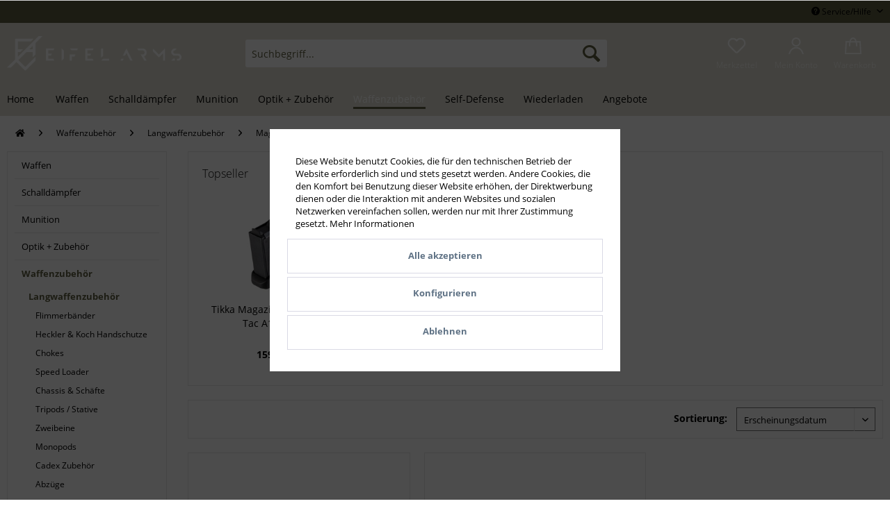

--- FILE ---
content_type: text/html; charset=UTF-8
request_url: https://www.eifelarms.com/waffenzubehoer/langwaffenzubehoer/magazine/tikka/
body_size: 17640
content:
<!DOCTYPE html> <html class="no-js" lang="de" itemscope="itemscope" itemtype="https://schema.org/WebPage"> <head> <meta charset="utf-8"> <meta name="author" content="" /> <meta name="robots" content="index,follow" /> <meta name="revisit-after" content="15 days" /> <meta name="keywords" content="" /> <meta name="description" content="" /> <meta property="og:type" content="product.group" /> <meta property="og:site_name" content="Eifel Arms" /> <meta property="og:title" content="TIKKA" /> <meta property="og:description" content="" /> <meta name="twitter:card" content="product" /> <meta name="twitter:site" content="Eifel Arms" /> <meta name="twitter:title" content="TIKKA" /> <meta name="twitter:description" content="" /> <meta property="og:image" content="https://www.eifelarms.com/media/image/80/02/2c/EA_Logo_Remake_V2_w.png" /> <meta name="twitter:image" content="https://www.eifelarms.com/media/image/80/02/2c/EA_Logo_Remake_V2_w.png" /> <meta itemprop="copyrightHolder" content="Eifel Arms" /> <meta itemprop="copyrightYear" content="2014" /> <meta itemprop="isFamilyFriendly" content="False" /> <meta itemprop="image" content="https://www.eifelarms.com/media/image/80/02/2c/EA_Logo_Remake_V2_w.png" /> <meta name="viewport" content="width=device-width, initial-scale=1.0"> <meta name="mobile-web-app-capable" content="yes"> <meta name="apple-mobile-web-app-title" content="Eifel Arms"> <meta name="apple-mobile-web-app-capable" content="yes"> <meta name="apple-mobile-web-app-status-bar-style" content="default"> <link rel="apple-touch-icon-precomposed" href="https://www.eifelarms.com/media/image/2e/3c/4f/EA_Logo_Remake_C4_Icon_s.png"> <link rel="shortcut icon" href="https://www.eifelarms.com/media/image/0e/81/c5/Favicon.png"> <meta name="msapplication-navbutton-color" content="#5f5f41" /> <meta name="application-name" content="Eifel Arms" /> <meta name="msapplication-starturl" content="https://www.eifelarms.com/" /> <meta name="msapplication-window" content="width=1024;height=768" /> <meta name="msapplication-TileImage" content="https://www.eifelarms.com/media/image/2e/3c/4f/EA_Logo_Remake_C4_Icon_s.png"> <meta name="msapplication-TileColor" content="#5f5f41"> <meta name="theme-color" content="#5f5f41" /> <link rel="canonical" href="https://www.eifelarms.com/waffenzubehoer/langwaffenzubehoer/magazine/tikka/"/> <title itemprop="name">TIKKA | Magazine | Langwaffenzubehör | Waffenzubehör | Eifel Arms</title> <link href="/web/cache/1758211738_4be2bd5ec09f1c07601e5f7b5a7525ad.css" media="all" rel="stylesheet" type="text/css" /> <link rel="stylesheet" href="https://use.fontawesome.com/releases/v5.1.0/css/all.css" integrity="sha384-lKuwvrZot6UHsBSfcMvOkWwlCMgc0TaWr+30HWe3a4ltaBwTZhyTEggF5tJv8tbt" crossorigin="anonymous"> </head> <body class="is--ctl-listing is--act-index" > <div class="orangebytes--page-wrap orangebytes--logo-left"> <div class="page-wrap"> <noscript class="noscript-main"> <div class="alert is--warning"> <div class="alert--icon"> <i class="icon--element icon--warning"></i> </div> <div class="alert--content"> Um Eifel&#x20;Arms in vollem Umfang nutzen zu k&ouml;nnen, empfehlen wir Ihnen Javascript in Ihrem Browser zu aktiveren. </div> </div> </noscript> <header class="header-main"> <div class="top-bar"> <div class="container block-group"> <div class="orangebytes-topbarcol"></div> <div class="orangebytes-topbarcol center"></div> <nav class="top-bar--navigation block" role="menubar">   <div class="navigation--entry entry--service has--drop-down" role="menuitem" aria-haspopup="true" data-drop-down-menu="true"> <i class="icon--service"></i> Service/Hilfe <ul class="service--list is--rounded" role="menu"> <li class="service--entry" role="menuitem"> <a class="service--link" href="javascript:openCookieConsentManager()" title="Cookie-Einstellungen" > Cookie-Einstellungen </a> </li> <li class="service--entry" role="menuitem"> <a class="service--link" href="https://www.eifelarms.com/kontaktformular" title="Kontakt" target="_self"> Kontakt </a> </li> <li class="service--entry" role="menuitem"> <a class="service--link" href="https://www.eifelarms.com/versand-und-zahlungsbedingungen" title="Versand und Zahlungsbedingungen" > Versand und Zahlungsbedingungen </a> </li> <li class="service--entry" role="menuitem"> <a class="service--link" href="https://www.eifelarms.com/widerrufsrecht" title="Widerrufsrecht" > Widerrufsrecht </a> </li> <li class="service--entry" role="menuitem"> <a class="service--link" href="https://www.eifelarms.com/datenschutz" title="Datenschutz" > Datenschutz </a> </li> <li class="service--entry" role="menuitem"> <a class="service--link" href="https://www.eifelarms.com/agb" title="AGB" > AGB </a> </li> <li class="service--entry" role="menuitem"> <a class="service--link" href="https://www.eifelarms.com/impressum" title="Impressum" > Impressum </a> </li> </ul> </div> </nav> </div> </div> <div class="container header--navigation"> <div class="logo-main block-group" role="banner"> <div class="logo--shop block"> <a class="logo--link" href="https://www.eifelarms.com/" title="Eifel Arms - zur Startseite wechseln"> <picture> <source srcset="https://www.eifelarms.com/media/image/80/02/2c/EA_Logo_Remake_V2_w.png" media="(min-width: 78.75em)"> <source srcset="https://www.eifelarms.com/media/image/80/02/2c/EA_Logo_Remake_V2_w.png" media="(min-width: 64em)"> <source srcset="https://www.eifelarms.com/media/image/80/02/2c/EA_Logo_Remake_V2_w.png" media="(min-width: 48em)"> <img srcset="https://www.eifelarms.com/media/image/80/02/2c/EA_Logo_Remake_V2_w.png" alt="Eifel Arms - zur Startseite wechseln" /> </picture> </a> </div> </div> <nav class="shop--navigation block-group"> <ul class="navigation--list block-group" role="menubar"> <li class="navigation--entry entry--menu-left" role="menuitem"> <a class="entry--link entry--trigger btn is--icon-left" href="#offcanvas--left" data-offcanvas="true" data-offCanvasSelector=".sidebar-main" aria-label="Menü"> <i class="icon--menu"></i> Menü </a> </li> <li class="navigation--entry entry--search" role="menuitem" data-search="true" aria-haspopup="true" data-minLength="3"> <a class="btn entry--link entry--trigger" href="#show-hide--search" title="Suche anzeigen / schließen" aria-label="Suche anzeigen / schließen"> <i class="icon--search"></i> <span class="search--display">Suchen</span> </a> <form action="/search" method="get" class="main-search--form"> <input type="search" name="sSearch" aria-label="Suchbegriff..." class="main-search--field" autocomplete="off" autocapitalize="off" placeholder="Suchbegriff..." maxlength="30" /> <button type="submit" class="main-search--button" aria-label="Suchen"> <i class="icon--search"></i> <span class="main-search--text">Suchen</span> </button> <div class="form--ajax-loader">&nbsp;</div> </form> <div class="main-search--results"></div> </li>  <li class="navigation--entry entry--notepad" role="menuitem"> <a href="https://www.eifelarms.com/note" title="Merkzettel" class="btn"> <span class="icon icon-heart"><svg xmlns="http://www.w3.org/2000/svg" width="27" height="27" viewBox="0 0 24 24"><path fill-rule="evenodd" d="M4,12.3333333 C4,14.9106622 6.08933783,17 8.66666667,17 C11.2439955,17 13.3333333,14.9106622 13.3333333,12.3333333 L13.3333333,10.3333333 L15.3333333,10.3333333 C17.9106622,10.3333333 20,8.2439955 20,5.66666667 C20,3.08933783 17.9106622,1 15.3333333,1 L4.69999993,1 C4.31340064,1 4,1.31340064 4,1.69999993 L4,12.3333333 Z M2,12.3333333 L2,1.69999993 C2,0.208831143 3.20883114,-1 4.69999993,-1 L15.3333333,-1 C19.0152317,-1 22,1.98476833 22,5.66666667 C22,9.348565 19.0152317,12.3333333 15.3333333,12.3333333 C15.3333333,16.0152317 12.348565,19 8.66666667,19 C4.98476833,19 2,16.0152317 2,12.3333333 Z" transform="rotate(-135 12 9)"></path></svg></span> <br> <span class="orangebytes-notepad-label">Merkzettel</span> </a> </li> <li class="navigation--entry entry--account with-slt" role="menuitem" data-offcanvas="true" data-offCanvasSelector=".account--dropdown-navigation"> <a href="https://www.eifelarms.com/account" title="Mein Konto" class="btn is--icon-left entry--link account--link"> <span class="icon"> <svg xmlns:svg="http://www.w3.org/2000/svg" xmlns="http://www.w3.org/2000/svg" width="24" height="24" viewBox="0 0 33.800522 33.982941"> <g><path fill-rule="evenodd" d="m 16.900391,0.08007812 c -5.078845,-2.5e-7 -9.2265629,4.14771768 -9.2265629,9.22656248 2e-7,5.0788444 4.1477179,9.2265624 9.2265629,9.2265624 5.078844,0 9.226562,-4.147718 9.226562,-9.2265624 0,-5.0788446 -4.147718,-9.22656248 -9.226562,-9.22656248 z m 0,2.80078128 c 3.565612,0 6.425781,2.8601689 6.425781,6.4257812 0,3.5656124 -2.860169,6.4257814 -6.425781,6.4257814 -3.565613,0 -6.425781,-2.860169 -6.425782,-6.4257814 0,-3.5656125 2.860169,-6.4257814 6.425782,-6.4257812 z m 0.06445,16.6035156 c -6.114493,0 -10.0953368,3.453213 -12.3476565,6.878906 -1.1261599,1.712847 -1.8613708,3.426481 -2.3242187,4.78125 -0.231424,0.677385 -0.3938413,1.263833 -0.5019532,1.72461 -0.1081118,0.460776 -0.1757812,0.614749 -0.1757812,1.113281 h 2.7988281 c 0,0.297329 0.017737,-0.107064 0.1035156,-0.472656 0.085779,-0.365593 0.2247769,-0.872592 0.4257813,-1.460938 0.4020088,-1.176691 1.0529439,-2.687206 2.0136718,-4.148437 1.921456,-2.922463 4.9173598,-5.615235 10.0078128,-5.615235 5.099697,0 8.058964,2.640965 9.949218,5.529297 0.945128,1.444166 1.583351,2.945755 1.97461,4.128906 0.195629,0.591576 0.32925,1.104457 0.412109,1.482422 0.08286,0.377965 0.103516,0.727568 0.103516,0.556641 h 2.798828 c 0,-0.427624 -0.06302,-0.677498 -0.167969,-1.15625 C 31.930203,32.34742 31.773254,31.749013 31.546875,31.064453 31.094118,29.695334 30.371786,27.983415 29.257812,26.28125 27.029866,22.87692 23.070091,19.484375 16.964844,19.484375 Z" /></g> </svg> </span> <br> <span class="account--display"> Mein Konto </span> </a> <div class="account--dropdown-navigation"> <div class="navigation--smartphone"> <div class="entry--close-off-canvas"> <a href="#close-account-menu" class="account--close-off-canvas" title="Menü schließen"> Menü schließen <i class="icon--arrow-right"></i> </a> </div> </div> <div class="account--menu is--rounded is--personalized"> <span class="navigation--headline"> Mein Konto </span> <div class="account--menu-container"> <ul class="sidebar--navigation navigation--list is--level0 show--active-items"> <li class="navigation--entry"> <span class="navigation--signin"> <a href="https://www.eifelarms.com/account#hide-registration" class="blocked--link btn is--primary navigation--signin-btn" data-collapseTarget="#registration" data-action="close"> Anmelden </a> <span class="navigation--register"> oder <a href="https://www.eifelarms.com/account#show-registration" class="blocked--link" data-collapseTarget="#registration" data-action="open"> registrieren </a> </span> </span> </li> <li class="navigation--entry"> <a href="https://www.eifelarms.com/account" title="Übersicht" class="navigation--link"> Übersicht </a> </li> <li class="navigation--entry"> <a href="https://www.eifelarms.com/account/profile" title="Persönliche Daten" class="navigation--link" rel="nofollow"> Persönliche Daten </a> </li> <li class="navigation--entry"> <a href="https://www.eifelarms.com/address/index/sidebar/" title="Adressen" class="navigation--link" rel="nofollow"> Adressen </a> </li> <li class="navigation--entry"> <a href="https://www.eifelarms.com/account/payment" title="Zahlungsarten" class="navigation--link" rel="nofollow"> Zahlungsarten </a> </li> <li class="navigation--entry"> <a href="https://www.eifelarms.com/account/orders" title="Bestellungen" class="navigation--link" rel="nofollow"> Bestellungen </a> </li> <li class="navigation--entry"> <a href="https://www.eifelarms.com/note" title="Merkzettel" class="navigation--link" rel="nofollow"> Merkzettel </a> </li> </ul> </div> </div> </div> </li> <li class="navigation--entry entry--cart" role="menuitem"> <a class="btn is--icon-left cart--link" href="https://www.eifelarms.com/checkout/cart" title="Warenkorb"> <span class="cart--display"> Warenkorb </span> <span class="badge is--primary is--minimal cart--quantity is--hidden">0</span> <span class="icon"> <svg xmlns:svg="http://www.w3.org/2000/svg" xmlns="http://www.w3.org/2000/svg" width="24" height="24" viewBox="0 0 33.800522 33.982941"> <g transform="translate(0,-263.01706)"><path fill-rule="evenodd" d="m 16.646527,263.01706 c -2.360252,0 -4.19736,1.42029 -5.345927,3.22461 -0.817255,1.28386 -1.3772435,2.78142 -1.7838683,4.3248 H 1.4841458 L 1.4138672,271.81652 0,297 h 33.80052 l -1.484148,-26.43353 h -8.303368 c -0.462746,-1.55589 -1.078529,-3.0647 -1.944585,-4.35219 -1.206021,-1.79288 -3.06162,-3.19722 -5.421892,-3.19722 z m 0,2.64635 c 1.37227,0 2.323177,0.68413 3.226676,2.02727 0.528164,0.78518 0.97944,1.78431 1.355474,2.87579 h -8.954492 c 0.338539,-1.10492 0.757039,-2.11437 1.258837,-2.90267 0.847714,-1.3317 1.741255,-2.00039 3.113505,-2.00039 z m -12.6602087,7.54993 h 4.9692056 c -0.6789314,4.09221 -0.5451845,7.89564 -0.5451845,7.89564 l 2.6442826,-0.0878 c 0,0 -0.117348,-3.89965 0.588076,-7.80779 h 10.318234 c 0.857086,3.927 0.881084,7.85636 0.881084,7.85636 l 2.646349,-0.01 c 0,0 -0.0054,-3.77512 -0.822687,-7.84655 h 5.148521 l 1.189591,21.14031 H 2.7987942 Z" /></g> </svg> </span> <br> <span class="cart--amount orangebytes-basketlabel"><span>Warenkorb</span> </span> </a> <div class="ajax-loader">&nbsp;</div> </li>  </ul> </nav> <div class="container--ajax-cart" data-collapse-cart="true" data-displayMode="offcanvas"></div> </div> </header> <nav class="navigation-main"> <div class="container" data-menu-scroller="true" data-listSelector=".navigation--list.container" data-viewPortSelector=".navigation--list-wrapper"> <div class="navigation--list-wrapper"> <ul class="navigation--list container" role="menubar" itemscope="itemscope" itemtype="https://schema.org/SiteNavigationElement"> <li class="navigation--entry is--home" role="menuitem"><a class="navigation--link is--first" href="https://www.eifelarms.com/" title="Home" aria-label="Home" itemprop="url"><span itemprop="name">Home</span></a></li> <li class="navigation--entry" role="menuitem"><a class="navigation--link" href="https://www.eifelarms.com/waffen/" title="Waffen" aria-label="Waffen" itemprop="url"><span itemprop="name">Waffen</span></a></li><li class="navigation--entry" role="menuitem"><a class="navigation--link" href="https://www.eifelarms.com/schalldaempfer/" title="Schalldämpfer" aria-label="Schalldämpfer" itemprop="url"><span itemprop="name">Schalldämpfer</span></a></li><li class="navigation--entry" role="menuitem"><a class="navigation--link" href="https://www.eifelarms.com/munition/" title="Munition" aria-label="Munition" itemprop="url"><span itemprop="name">Munition</span></a></li><li class="navigation--entry" role="menuitem"><a class="navigation--link" href="https://www.eifelarms.com/optik-zubehoer/" title="Optik + Zubehör" aria-label="Optik + Zubehör" itemprop="url"><span itemprop="name">Optik + Zubehör</span></a></li><li class="navigation--entry is--active" role="menuitem"><a class="navigation--link is--active" href="https://www.eifelarms.com/waffenzubehoer/" title="Waffenzubehör" aria-label="Waffenzubehör" itemprop="url"><span itemprop="name">Waffenzubehör</span></a></li><li class="navigation--entry" role="menuitem"><a class="navigation--link" href="https://www.eifelarms.com/self-defense/" title="Self-Defense" aria-label="Self-Defense" itemprop="url"><span itemprop="name">Self-Defense</span></a></li><li class="navigation--entry" role="menuitem"><a class="navigation--link" href="https://www.eifelarms.com/wiederladen/" title="Wiederladen" aria-label="Wiederladen" itemprop="url"><span itemprop="name">Wiederladen</span></a></li><li class="navigation--entry" role="menuitem"><a class="navigation--link" href="https://www.eifelarms.com/angebote/" title="Angebote" aria-label="Angebote" itemprop="url"><span itemprop="name">Angebote</span></a></li> </ul> </div> <div class="advanced-menu" data-advanced-menu="true" data-hoverDelay="250"> <div class="menu--container"> <div class="button-container"> <a href="https://www.eifelarms.com/waffen/" class="button--category" aria-label="Zur Kategorie Waffen" title="Zur Kategorie Waffen"> <i class="icon--arrow-right"></i> Zur Kategorie Waffen </a> <span class="button--close"> <i class="icon--cross"></i> </span> </div> <div class="content--wrapper has--content has--teaser"> <ul class="menu--list menu--level-0 columns--2" style="width: 50%;"> <li class="menu--list-item item--level-0" style="width: 100%"> <a href="https://www.eifelarms.com/waffen/langwaffen/" class="menu--list-item-link" aria-label="Langwaffen" title="Langwaffen">Langwaffen</a> <ul class="menu--list menu--level-1 columns--2"> <li class="menu--list-item item--level-1"> <a href="https://www.eifelarms.com/waffen/langwaffen/selbstladebuechsen/" class="menu--list-item-link" aria-label="Selbstladebüchsen" title="Selbstladebüchsen">Selbstladebüchsen</a> </li> <li class="menu--list-item item--level-1"> <a href="https://www.eifelarms.com/waffen/langwaffen/repetierbuechsen/" class="menu--list-item-link" aria-label="Repetierbüchsen" title="Repetierbüchsen">Repetierbüchsen</a> </li> <li class="menu--list-item item--level-1"> <a href="https://www.eifelarms.com/waffen/langwaffen/custom-repetierbuechsen/" class="menu--list-item-link" aria-label="Custom Repetierbüchsen" title="Custom Repetierbüchsen">Custom Repetierbüchsen</a> </li> <li class="menu--list-item item--level-1"> <a href="https://www.eifelarms.com/waffen/langwaffen/unterhebelrepetierbuechsen/" class="menu--list-item-link" aria-label="Unterhebelrepetierbüchsen" title="Unterhebelrepetierbüchsen">Unterhebelrepetierbüchsen</a> </li> <li class="menu--list-item item--level-1"> <a href="https://www.eifelarms.com/waffen/langwaffen/selbstladeflinten/" class="menu--list-item-link" aria-label="Selbstladeflinten" title="Selbstladeflinten">Selbstladeflinten</a> </li> <li class="menu--list-item item--level-1"> <a href="https://www.eifelarms.com/waffen/langwaffen/vorderschaftrepetierflinten/" class="menu--list-item-link" aria-label="Vorderschaftrepetierflinten" title="Vorderschaftrepetierflinten">Vorderschaftrepetierflinten</a> </li> </ul> </li> <li class="menu--list-item item--level-0" style="width: 100%"> <a href="https://www.eifelarms.com/waffen/kurzwaffen/" class="menu--list-item-link" aria-label="Kurzwaffen" title="Kurzwaffen">Kurzwaffen</a> <ul class="menu--list menu--level-1 columns--2"> <li class="menu--list-item item--level-1"> <a href="https://www.eifelarms.com/waffen/kurzwaffen/pistolen/" class="menu--list-item-link" aria-label="Pistolen" title="Pistolen">Pistolen</a> </li> </ul> </li> <li class="menu--list-item item--level-0" style="width: 100%"> <a href="https://www.eifelarms.com/waffen/revolver/" class="menu--list-item-link" aria-label="Revolver" title="Revolver">Revolver</a> <ul class="menu--list menu--level-1 columns--2"> <li class="menu--list-item item--level-1"> <a href="https://www.eifelarms.com/waffen/revolver/smith-wesson/" class="menu--list-item-link" aria-label="SMITH &amp; WESSON" title="SMITH &amp; WESSON">SMITH & WESSON</a> </li> </ul> </li> <li class="menu--list-item item--level-0" style="width: 100%"> <a href="https://www.eifelarms.com/waffen/wechselsysteme/" class="menu--list-item-link" aria-label="Wechselsysteme" title="Wechselsysteme">Wechselsysteme</a> <ul class="menu--list menu--level-1 columns--2"> <li class="menu--list-item item--level-1"> <a href="https://www.eifelarms.com/waffen/wechselsysteme/ar15/" class="menu--list-item-link" aria-label="AR15" title="AR15">AR15</a> </li> <li class="menu--list-item item--level-1"> <a href="https://www.eifelarms.com/waffen/wechselsysteme/glock/" class="menu--list-item-link" aria-label="Glock" title="Glock">Glock</a> </li> <li class="menu--list-item item--level-1"> <a href="https://www.eifelarms.com/waffen/wechselsysteme/cz/" class="menu--list-item-link" aria-label="CZ" title="CZ">CZ</a> </li> </ul> </li> <li class="menu--list-item item--level-0" style="width: 100%"> <a href="https://www.eifelarms.com/waffen/gas-signal-waffen/" class="menu--list-item-link" aria-label="Gas-Signal-Waffen" title="Gas-Signal-Waffen">Gas-Signal-Waffen</a> <ul class="menu--list menu--level-1 columns--2"> <li class="menu--list-item item--level-1"> <a href="https://www.eifelarms.com/waffen/gas-signal-waffen/pistolen/" class="menu--list-item-link" aria-label="Pistolen" title="Pistolen">Pistolen</a> </li> <li class="menu--list-item item--level-1"> <a href="https://www.eifelarms.com/waffen/gas-signal-waffen/zubehoer/" class="menu--list-item-link" aria-label="Zubehör" title="Zubehör">Zubehör</a> </li> </ul> </li> <li class="menu--list-item item--level-0" style="width: 100%"> <a href="https://www.eifelarms.com/waffen/drucklufft-waffen/" class="menu--list-item-link" aria-label="Drucklufft Waffen" title="Drucklufft Waffen">Drucklufft Waffen</a> <ul class="menu--list menu--level-1 columns--2"> <li class="menu--list-item item--level-1"> <a href="https://www.eifelarms.com/waffen/drucklufft-waffen/druckluft-gewehre/" class="menu--list-item-link" aria-label="Druckluft Gewehre" title="Druckluft Gewehre">Druckluft Gewehre</a> </li> </ul> </li> </ul> <div class="menu--delimiter" style="right: 50%;"></div> <div class="menu--teaser" style="width: 50%;"> <a href="https://www.eifelarms.com/waffen/" aria-label="Zur Kategorie Waffen" title="Zur Kategorie Waffen" class="teaser--image" style="background-image: url(https://www.eifelarms.com/media/image/49/5e/85/Langwaffen25e1fmAwgFCXmi.jpg);"></a> <div class="teaser--headline">Waffen</div> </div> </div> </div> <div class="menu--container"> <div class="button-container"> <a href="https://www.eifelarms.com/schalldaempfer/" class="button--category" aria-label="Zur Kategorie Schalldämpfer" title="Zur Kategorie Schalldämpfer"> <i class="icon--arrow-right"></i> Zur Kategorie Schalldämpfer </a> <span class="button--close"> <i class="icon--cross"></i> </span> </div> <div class="content--wrapper has--content has--teaser"> <ul class="menu--list menu--level-0 columns--2" style="width: 50%;"> <li class="menu--list-item item--level-0" style="width: 100%"> <a href="https://www.eifelarms.com/schalldaempfer/cadex/" class="menu--list-item-link" aria-label="CADEX" title="CADEX">CADEX</a> </li> <li class="menu--list-item item--level-0" style="width: 100%"> <a href="https://www.eifelarms.com/schalldaempfer/acheron/" class="menu--list-item-link" aria-label="ACHERON" title="ACHERON">ACHERON</a> <ul class="menu--list menu--level-1 columns--2"> <li class="menu--list-item item--level-1"> <a href="https://www.eifelarms.com/schalldaempfer/acheron/sturmgewehre/" class="menu--list-item-link" aria-label="STURMGEWEHRE" title="STURMGEWEHRE">STURMGEWEHRE</a> </li> <li class="menu--list-item item--level-1"> <a href="https://www.eifelarms.com/schalldaempfer/acheron/praezisionsgewehre/" class="menu--list-item-link" aria-label="PRÄZISIONSGEWEHRE" title="PRÄZISIONSGEWEHRE">PRÄZISIONSGEWEHRE</a> </li> <li class="menu--list-item item--level-1"> <a href="https://www.eifelarms.com/schalldaempfer/acheron/pistolen-maschinenpistolen/" class="menu--list-item-link" aria-label="PISTOLEN / MASCHINENPISTOLEN" title="PISTOLEN / MASCHINENPISTOLEN">PISTOLEN / MASCHINENPISTOLEN</a> </li> </ul> </li> <li class="menu--list-item item--level-0" style="width: 100%"> <a href="https://www.eifelarms.com/schalldaempfer/accuracy-international/" class="menu--list-item-link" aria-label="ACCURACY INTERNATIONAL" title="ACCURACY INTERNATIONAL">ACCURACY INTERNATIONAL</a> </li> <li class="menu--list-item item--level-0" style="width: 100%"> <a href="https://www.eifelarms.com/schalldaempfer/b-t-ag/" class="menu--list-item-link" aria-label="B&amp;T AG" title="B&amp;T AG">B&T AG</a> </li> <li class="menu--list-item item--level-0" style="width: 100%"> <a href="https://www.eifelarms.com/schalldaempfer/ase-utra/" class="menu--list-item-link" aria-label="ASE UTRA" title="ASE UTRA">ASE UTRA</a> </li> <li class="menu--list-item item--level-0" style="width: 100%"> <a href="https://www.eifelarms.com/schalldaempfer/a-tec/" class="menu--list-item-link" aria-label="A-TEC" title="A-TEC">A-TEC</a> </li> <li class="menu--list-item item--level-0" style="width: 100%"> <a href="https://www.eifelarms.com/schalldaempfer/schalldaempfer-reinigung/" class="menu--list-item-link" aria-label="Schalldämpfer Reinigung" title="Schalldämpfer Reinigung">Schalldämpfer Reinigung</a> </li> <li class="menu--list-item item--level-0" style="width: 100%"> <a href="https://www.eifelarms.com/schalldaempfer/schalldaempfer-ewb-frei/" class="menu--list-item-link" aria-label="Schalldämpfer EWB frei" title="Schalldämpfer EWB frei">Schalldämpfer EWB frei</a> </li> </ul> <div class="menu--delimiter" style="right: 50%;"></div> <div class="menu--teaser" style="width: 50%;"> <div class="teaser--headline">Schalldämpfer</div> </div> </div> </div> <div class="menu--container"> <div class="button-container"> <a href="https://www.eifelarms.com/munition/" class="button--category" aria-label="Zur Kategorie Munition" title="Zur Kategorie Munition"> <i class="icon--arrow-right"></i> Zur Kategorie Munition </a> <span class="button--close"> <i class="icon--cross"></i> </span> </div> <div class="content--wrapper has--content has--teaser"> <ul class="menu--list menu--level-0 columns--2" style="width: 50%;"> <li class="menu--list-item item--level-0" style="width: 100%"> <a href="https://www.eifelarms.com/munition/langwaffenmunition/" class="menu--list-item-link" aria-label="Langwaffenmunition" title="Langwaffenmunition">Langwaffenmunition</a> <ul class="menu--list menu--level-1 columns--2"> <li class="menu--list-item item--level-1"> <a href="https://www.eifelarms.com/munition/langwaffenmunition/kal..223-remington/" class="menu--list-item-link" aria-label="Kal. .223 Remington" title="Kal. .223 Remington">Kal. .223 Remington</a> </li> <li class="menu--list-item item--level-1"> <a href="https://www.eifelarms.com/munition/langwaffenmunition/kal.-6-5-creedmoor/" class="menu--list-item-link" aria-label="Kal. 6,5 Creedmoor" title="Kal. 6,5 Creedmoor">Kal. 6,5 Creedmoor</a> </li> <li class="menu--list-item item--level-1"> <a href="https://www.eifelarms.com/munition/langwaffenmunition/kal.-6-5x55/" class="menu--list-item-link" aria-label="Kal. 6,5x55" title="Kal. 6,5x55">Kal. 6,5x55</a> </li> <li class="menu--list-item item--level-1"> <a href="https://www.eifelarms.com/munition/langwaffenmunition/kal.-30-30-winchester/" class="menu--list-item-link" aria-label="Kal. 30-30 Winchester" title="Kal. 30-30 Winchester">Kal. 30-30 Winchester</a> </li> <li class="menu--list-item item--level-1"> <a href="https://www.eifelarms.com/munition/langwaffenmunition/kal..300-blackout/" class="menu--list-item-link" aria-label="Kal. .300 Blackout" title="Kal. .300 Blackout">Kal. .300 Blackout</a> </li> <li class="menu--list-item item--level-1"> <a href="https://www.eifelarms.com/munition/langwaffenmunition/kal..308-winchester/" class="menu--list-item-link" aria-label="Kal. .308 Winchester" title="Kal. .308 Winchester">Kal. .308 Winchester</a> </li> <li class="menu--list-item item--level-1"> <a href="https://www.eifelarms.com/munition/langwaffenmunition/kal..300-winchester-magnum/" class="menu--list-item-link" aria-label="Kal. .300 Winchester Magnum" title="Kal. .300 Winchester Magnum">Kal. .300 Winchester Magnum</a> </li> <li class="menu--list-item item--level-1"> <a href="https://www.eifelarms.com/munition/langwaffenmunition/kal..300-norma-magnum/" class="menu--list-item-link" aria-label="Kal. .300 Norma Magnum" title="Kal. .300 Norma Magnum">Kal. .300 Norma Magnum</a> </li> <li class="menu--list-item item--level-1"> <a href="https://www.eifelarms.com/munition/langwaffenmunition/kal..338-lapua-magnum/" class="menu--list-item-link" aria-label="Kal. .338 Lapua Magnum" title="Kal. .338 Lapua Magnum">Kal. .338 Lapua Magnum</a> </li> <li class="menu--list-item item--level-1"> <a href="https://www.eifelarms.com/munition/langwaffenmunition/kal.-8x57/" class="menu--list-item-link" aria-label="Kal. 8X57" title="Kal. 8X57">Kal. 8X57</a> </li> <li class="menu--list-item item--level-1"> <a href="https://www.eifelarms.com/munition/langwaffenmunition/kal..50-bmg/" class="menu--list-item-link" aria-label="Kal. .50 BMG" title="Kal. .50 BMG">Kal. .50 BMG</a> </li> </ul> </li> <li class="menu--list-item item--level-0" style="width: 100%"> <a href="https://www.eifelarms.com/munition/kurzwaffenmunition/" class="menu--list-item-link" aria-label="Kurzwaffenmunition" title="Kurzwaffenmunition">Kurzwaffenmunition</a> <ul class="menu--list menu--level-1 columns--2"> <li class="menu--list-item item--level-1"> <a href="https://www.eifelarms.com/munition/kurzwaffenmunition/kal..32-long-wc/" class="menu--list-item-link" aria-label="Kal. .32 long WC" title="Kal. .32 long WC">Kal. .32 long WC</a> </li> <li class="menu--list-item item--level-1"> <a href="https://www.eifelarms.com/munition/kurzwaffenmunition/kal.-9-mm/" class="menu--list-item-link" aria-label="Kal. 9 mm " title="Kal. 9 mm ">Kal. 9 mm </a> </li> <li class="menu--list-item item--level-1"> <a href="https://www.eifelarms.com/munition/kurzwaffenmunition/kal..38-special/" class="menu--list-item-link" aria-label="Kal. .38 Special" title="Kal. .38 Special">Kal. .38 Special</a> </li> <li class="menu--list-item item--level-1"> <a href="https://www.eifelarms.com/munition/kurzwaffenmunition/kal..357-magnum/" class="menu--list-item-link" aria-label="Kal. .357 Magnum" title="Kal. .357 Magnum">Kal. .357 Magnum</a> </li> <li class="menu--list-item item--level-1"> <a href="https://www.eifelarms.com/munition/kurzwaffenmunition/kal..44-magnum/" class="menu--list-item-link" aria-label="Kal. .44 Magnum" title="Kal. .44 Magnum">Kal. .44 Magnum</a> </li> <li class="menu--list-item item--level-1"> <a href="https://www.eifelarms.com/munition/kurzwaffenmunition/kal..45-auto/" class="menu--list-item-link" aria-label="Kal. .45 Auto" title="Kal. .45 Auto">Kal. .45 Auto</a> </li> </ul> </li> <li class="menu--list-item item--level-0" style="width: 100%"> <a href="https://www.eifelarms.com/munition/kleinkalibermunition/" class="menu--list-item-link" aria-label="Kleinkalibermunition" title="Kleinkalibermunition">Kleinkalibermunition</a> <ul class="menu--list menu--level-1 columns--2"> <li class="menu--list-item item--level-1"> <a href="https://www.eifelarms.com/munition/kleinkalibermunition/kal..17hmr/" class="menu--list-item-link" aria-label="Kal. .17HMR" title="Kal. .17HMR">Kal. .17HMR</a> </li> <li class="menu--list-item item--level-1"> <a href="https://www.eifelarms.com/munition/kleinkalibermunition/kal..22-lr/" class="menu--list-item-link" aria-label="Kal. .22 lr" title="Kal. .22 lr">Kal. .22 lr</a> </li> </ul> </li> <li class="menu--list-item item--level-0" style="width: 100%"> <a href="https://www.eifelarms.com/munition/flintenmunition/" class="menu--list-item-link" aria-label="Flintenmunition" title="Flintenmunition">Flintenmunition</a> <ul class="menu--list menu--level-1 columns--2"> <li class="menu--list-item item--level-1"> <a href="https://www.eifelarms.com/munition/flintenmunition/kal.-12/" class="menu--list-item-link" aria-label="Kal. 12" title="Kal. 12">Kal. 12</a> </li> </ul> </li> <li class="menu--list-item item--level-0" style="width: 100%"> <a href="https://www.eifelarms.com/munition/platzpatronen/" class="menu--list-item-link" aria-label="Platzpatronen" title="Platzpatronen">Platzpatronen</a> <ul class="menu--list menu--level-1 columns--2"> <li class="menu--list-item item--level-1"> <a href="https://www.eifelarms.com/munition/platzpatronen/german-sport-guns/" class="menu--list-item-link" aria-label="GERMAN SPORT GUNS" title="GERMAN SPORT GUNS">GERMAN SPORT GUNS</a> </li> </ul> </li> <li class="menu--list-item item--level-0" style="width: 100%"> <a href="https://www.eifelarms.com/munition/pfefferpatronen/" class="menu--list-item-link" aria-label="Pfefferpatronen" title="Pfefferpatronen">Pfefferpatronen</a> <ul class="menu--list menu--level-1 columns--2"> <li class="menu--list-item item--level-1"> <a href="https://www.eifelarms.com/munition/pfefferpatronen/wadie/" class="menu--list-item-link" aria-label="WADIE" title="WADIE">WADIE</a> </li> </ul> </li> </ul> <div class="menu--delimiter" style="right: 50%;"></div> <div class="menu--teaser" style="width: 50%;"> <a href="https://www.eifelarms.com/munition/" aria-label="Zur Kategorie Munition" title="Zur Kategorie Munition" class="teaser--image" style="background-image: url(https://www.eifelarms.com/media/image/21/b6/15/Patronen-fur-Buchsen2.jpg);"></a> <div class="teaser--headline">Munition</div> </div> </div> </div> <div class="menu--container"> <div class="button-container"> <a href="https://www.eifelarms.com/optik-zubehoer/" class="button--category" aria-label="Zur Kategorie Optik + Zubehör" title="Zur Kategorie Optik + Zubehör"> <i class="icon--arrow-right"></i> Zur Kategorie Optik + Zubehör </a> <span class="button--close"> <i class="icon--cross"></i> </span> </div> <div class="content--wrapper has--content has--teaser"> <ul class="menu--list menu--level-0 columns--2" style="width: 50%;"> <li class="menu--list-item item--level-0" style="width: 100%"> <a href="https://www.eifelarms.com/optik-zubehoer/zielfernrohre/" class="menu--list-item-link" aria-label="Zielfernrohre" title="Zielfernrohre">Zielfernrohre</a> <ul class="menu--list menu--level-1 columns--2"> <li class="menu--list-item item--level-1"> <a href="https://www.eifelarms.com/optik-zubehoer/zielfernrohre/trijicon/" class="menu--list-item-link" aria-label="TRIJICON" title="TRIJICON">TRIJICON</a> </li> <li class="menu--list-item item--level-1"> <a href="https://www.eifelarms.com/optik-zubehoer/zielfernrohre/steiner/" class="menu--list-item-link" aria-label="STEINER" title="STEINER">STEINER</a> </li> <li class="menu--list-item item--level-1"> <a href="https://www.eifelarms.com/optik-zubehoer/zielfernrohre/kahles/" class="menu--list-item-link" aria-label="KAHLES" title="KAHLES">KAHLES</a> </li> <li class="menu--list-item item--level-1"> <a href="https://www.eifelarms.com/optik-zubehoer/zielfernrohre/zero-compromise-optic/" class="menu--list-item-link" aria-label="ZERO COMPROMISE OPTIC" title="ZERO COMPROMISE OPTIC">ZERO COMPROMISE OPTIC</a> </li> <li class="menu--list-item item--level-1"> <a href="https://www.eifelarms.com/optik-zubehoer/zielfernrohre/schmidt-bender/" class="menu--list-item-link" aria-label="SCHMIDT &amp; BENDER" title="SCHMIDT &amp; BENDER">SCHMIDT & BENDER</a> </li> <li class="menu--list-item item--level-1"> <a href="https://www.eifelarms.com/optik-zubehoer/zielfernrohre/burris/" class="menu--list-item-link" aria-label="BURRIS" title="BURRIS">BURRIS</a> </li> <li class="menu--list-item item--level-1"> <a href="https://www.eifelarms.com/optik-zubehoer/zielfernrohre/vortex/" class="menu--list-item-link" aria-label="VORTEX" title="VORTEX">VORTEX</a> </li> <li class="menu--list-item item--level-1"> <a href="https://www.eifelarms.com/optik-zubehoer/zielfernrohre/hawke/" class="menu--list-item-link" aria-label="HAWKE" title="HAWKE">HAWKE</a> </li> <li class="menu--list-item item--level-1"> <a href="https://www.eifelarms.com/optik-zubehoer/zielfernrohre/nikko-stirling/" class="menu--list-item-link" aria-label="NIKKO STIRLING" title="NIKKO STIRLING">NIKKO STIRLING</a> </li> </ul> </li> <li class="menu--list-item item--level-0" style="width: 100%"> <a href="https://www.eifelarms.com/optik-zubehoer/leuchtpunktvisiere/" class="menu--list-item-link" aria-label="Leuchtpunktvisiere" title="Leuchtpunktvisiere">Leuchtpunktvisiere</a> <ul class="menu--list menu--level-1 columns--2"> <li class="menu--list-item item--level-1"> <a href="https://www.eifelarms.com/optik-zubehoer/leuchtpunktvisiere/steiner/" class="menu--list-item-link" aria-label="STEINER" title="STEINER">STEINER</a> </li> <li class="menu--list-item item--level-1"> <a href="https://www.eifelarms.com/optik-zubehoer/leuchtpunktvisiere/burris/" class="menu--list-item-link" aria-label="BURRIS" title="BURRIS">BURRIS</a> </li> <li class="menu--list-item item--level-1"> <a href="https://www.eifelarms.com/optik-zubehoer/leuchtpunktvisiere/aimpoint/" class="menu--list-item-link" aria-label="AIMPOINT" title="AIMPOINT">AIMPOINT</a> </li> <li class="menu--list-item item--level-1"> <a href="https://www.eifelarms.com/optik-zubehoer/leuchtpunktvisiere/eotech/" class="menu--list-item-link" aria-label="EOTECH" title="EOTECH">EOTECH</a> </li> <li class="menu--list-item item--level-1"> <a href="https://www.eifelarms.com/optik-zubehoer/leuchtpunktvisiere/vortex/" class="menu--list-item-link" aria-label="VORTEX" title="VORTEX">VORTEX</a> </li> <li class="menu--list-item item--level-1"> <a href="https://www.eifelarms.com/optik-zubehoer/leuchtpunktvisiere/noblex/" class="menu--list-item-link" aria-label="NOBLEX" title="NOBLEX">NOBLEX</a> </li> <li class="menu--list-item item--level-1"> <a href="https://www.eifelarms.com/optik-zubehoer/leuchtpunktvisiere/holosun/" class="menu--list-item-link" aria-label="HOLOSUN" title="HOLOSUN">HOLOSUN</a> </li> </ul> </li> <li class="menu--list-item item--level-0" style="width: 100%"> <a href="https://www.eifelarms.com/optik-zubehoer/vergroesserungsmodule/" class="menu--list-item-link" aria-label="Vergrößerungsmodule" title="Vergrößerungsmodule">Vergrößerungsmodule</a> <ul class="menu--list menu--level-1 columns--2"> <li class="menu--list-item item--level-1"> <a href="https://www.eifelarms.com/optik-zubehoer/vergroesserungsmodule/eotech/" class="menu--list-item-link" aria-label="EOTECH" title="EOTECH">EOTECH</a> </li> <li class="menu--list-item item--level-1"> <a href="https://www.eifelarms.com/optik-zubehoer/vergroesserungsmodule/vortex/" class="menu--list-item-link" aria-label="VORTEX" title="VORTEX">VORTEX</a> </li> </ul> </li> <li class="menu--list-item item--level-0" style="width: 100%"> <a href="https://www.eifelarms.com/optik-zubehoer/entfernungsmesser/" class="menu--list-item-link" aria-label="Entfernungsmesser" title="Entfernungsmesser">Entfernungsmesser</a> <ul class="menu--list menu--level-1 columns--2"> <li class="menu--list-item item--level-1"> <a href="https://www.eifelarms.com/optik-zubehoer/entfernungsmesser/safran-vextronix/" class="menu--list-item-link" aria-label="SAFRAN VEXTRONIX" title="SAFRAN VEXTRONIX">SAFRAN VEXTRONIX</a> </li> <li class="menu--list-item item--level-1"> <a href="https://www.eifelarms.com/optik-zubehoer/entfernungsmesser/vortex/" class="menu--list-item-link" aria-label="VORTEX" title="VORTEX">VORTEX</a> </li> </ul> </li> <li class="menu--list-item item--level-0" style="width: 100%"> <a href="https://www.eifelarms.com/optik-zubehoer/montagen-ringe/" class="menu--list-item-link" aria-label="Montagen &amp; Ringe" title="Montagen &amp; Ringe">Montagen & Ringe</a> <ul class="menu--list menu--level-1 columns--2"> <li class="menu--list-item item--level-1"> <a href="https://www.eifelarms.com/optik-zubehoer/montagen-ringe/spuhr/" class="menu--list-item-link" aria-label="SPUHR" title="SPUHR">SPUHR</a> </li> <li class="menu--list-item item--level-1"> <a href="https://www.eifelarms.com/optik-zubehoer/montagen-ringe/era-tac/" class="menu--list-item-link" aria-label="ERA-TAC" title="ERA-TAC">ERA-TAC</a> </li> <li class="menu--list-item item--level-1"> <a href="https://www.eifelarms.com/optik-zubehoer/montagen-ringe/eaw/" class="menu--list-item-link" aria-label="EAW" title="EAW">EAW</a> </li> <li class="menu--list-item item--level-1"> <a href="https://www.eifelarms.com/optik-zubehoer/montagen-ringe/zero-compromise-optic/" class="menu--list-item-link" aria-label="ZERO COMPROMISE OPTIC" title="ZERO COMPROMISE OPTIC">ZERO COMPROMISE OPTIC</a> </li> <li class="menu--list-item item--level-1"> <a href="https://www.eifelarms.com/optik-zubehoer/montagen-ringe/burris/" class="menu--list-item-link" aria-label="BURRIS" title="BURRIS">BURRIS</a> </li> <li class="menu--list-item item--level-1"> <a href="https://www.eifelarms.com/optik-zubehoer/montagen-ringe/aimpoint/" class="menu--list-item-link" aria-label="AIMPOINT" title="AIMPOINT">AIMPOINT</a> </li> <li class="menu--list-item item--level-1"> <a href="https://www.eifelarms.com/optik-zubehoer/montagen-ringe/hawke/" class="menu--list-item-link" aria-label="HAWKE" title="HAWKE">HAWKE</a> </li> </ul> </li> <li class="menu--list-item item--level-0" style="width: 100%"> <a href="https://www.eifelarms.com/optik-zubehoer/schutzkappen-killflash-s/" class="menu--list-item-link" aria-label="Schutzkappen / Killflash´s" title="Schutzkappen / Killflash´s">Schutzkappen / Killflash´s</a> <ul class="menu--list menu--level-1 columns--2"> <li class="menu--list-item item--level-1"> <a href="https://www.eifelarms.com/optik-zubehoer/schutzkappen-killflash-s/vortex/" class="menu--list-item-link" aria-label="VORTEX" title="VORTEX">VORTEX</a> </li> <li class="menu--list-item item--level-1"> <a href="https://www.eifelarms.com/optik-zubehoer/schutzkappen-killflash-s/tenebraex/" class="menu--list-item-link" aria-label="TENEBRAEX" title="TENEBRAEX">TENEBRAEX</a> </li> </ul> </li> </ul> <div class="menu--delimiter" style="right: 50%;"></div> <div class="menu--teaser" style="width: 50%;"> <a href="https://www.eifelarms.com/optik-zubehoer/" aria-label="Zur Kategorie Optik + Zubehör" title="Zur Kategorie Optik + Zubehör" class="teaser--image" style="background-image: url(https://www.eifelarms.com/media/image/16/b8/5d/Zielfernrohre2kcDj7qD26BOtd.jpg);"></a> <div class="teaser--headline">Optik</div> </div> </div> </div> <div class="menu--container"> <div class="button-container"> <a href="https://www.eifelarms.com/waffenzubehoer/" class="button--category" aria-label="Zur Kategorie Waffenzubehör" title="Zur Kategorie Waffenzubehör"> <i class="icon--arrow-right"></i> Zur Kategorie Waffenzubehör </a> <span class="button--close"> <i class="icon--cross"></i> </span> </div> <div class="content--wrapper has--content has--teaser"> <ul class="menu--list menu--level-0 columns--2" style="width: 50%;"> <li class="menu--list-item item--level-0" style="width: 100%"> <a href="https://www.eifelarms.com/waffenzubehoer/langwaffenzubehoer/" class="menu--list-item-link" aria-label="Langwaffenzubehör" title="Langwaffenzubehör">Langwaffenzubehör</a> <ul class="menu--list menu--level-1 columns--2"> <li class="menu--list-item item--level-1"> <a href="https://www.eifelarms.com/waffenzubehoer/langwaffenzubehoer/flimmerbaender/" class="menu--list-item-link" aria-label="Flimmerbänder" title="Flimmerbänder">Flimmerbänder</a> </li> <li class="menu--list-item item--level-1"> <a href="https://www.eifelarms.com/waffenzubehoer/langwaffenzubehoer/heckler-koch-handschutze/" class="menu--list-item-link" aria-label="Heckler &amp; Koch Handschutze" title="Heckler &amp; Koch Handschutze">Heckler & Koch Handschutze</a> </li> <li class="menu--list-item item--level-1"> <a href="https://www.eifelarms.com/waffenzubehoer/langwaffenzubehoer/chokes/" class="menu--list-item-link" aria-label="Chokes" title="Chokes">Chokes</a> </li> <li class="menu--list-item item--level-1"> <a href="https://www.eifelarms.com/waffenzubehoer/langwaffenzubehoer/speed-loader/" class="menu--list-item-link" aria-label="Speed Loader" title="Speed Loader">Speed Loader</a> </li> <li class="menu--list-item item--level-1"> <a href="https://www.eifelarms.com/waffenzubehoer/langwaffenzubehoer/chassis-schaefte/" class="menu--list-item-link" aria-label="Chassis &amp; Schäfte" title="Chassis &amp; Schäfte">Chassis & Schäfte</a> </li> <li class="menu--list-item item--level-1"> <a href="https://www.eifelarms.com/waffenzubehoer/langwaffenzubehoer/tripods-stative/" class="menu--list-item-link" aria-label="Tripods / Stative" title="Tripods / Stative">Tripods / Stative</a> </li> <li class="menu--list-item item--level-1"> <a href="https://www.eifelarms.com/waffenzubehoer/langwaffenzubehoer/zweibeine/" class="menu--list-item-link" aria-label="Zweibeine" title="Zweibeine">Zweibeine</a> </li> <li class="menu--list-item item--level-1"> <a href="https://www.eifelarms.com/waffenzubehoer/langwaffenzubehoer/monopods/" class="menu--list-item-link" aria-label="Monopods" title="Monopods">Monopods</a> </li> <li class="menu--list-item item--level-1"> <a href="https://www.eifelarms.com/waffenzubehoer/langwaffenzubehoer/cadex-zubehoer/" class="menu--list-item-link" aria-label="Cadex Zubehör" title="Cadex Zubehör">Cadex Zubehör</a> </li> <li class="menu--list-item item--level-1"> <a href="https://www.eifelarms.com/waffenzubehoer/langwaffenzubehoer/abzuege/" class="menu--list-item-link" aria-label="Abzüge" title="Abzüge">Abzüge</a> </li> <li class="menu--list-item item--level-1"> <a href="https://www.eifelarms.com/waffenzubehoer/langwaffenzubehoer/magazine/" class="menu--list-item-link" aria-label="Magazine" title="Magazine">Magazine</a> </li> <li class="menu--list-item item--level-1"> <a href="https://www.eifelarms.com/waffenzubehoer/langwaffenzubehoer/magazinverlaengerungen/" class="menu--list-item-link" aria-label="Magazinverlängerungen" title="Magazinverlängerungen">Magazinverlängerungen</a> </li> <li class="menu--list-item item--level-1"> <a href="https://www.eifelarms.com/waffenzubehoer/langwaffenzubehoer/muendungskomponenten/" class="menu--list-item-link" aria-label="Mündungskomponenten" title="Mündungskomponenten">Mündungskomponenten</a> </li> <li class="menu--list-item item--level-1"> <a href="https://www.eifelarms.com/waffenzubehoer/langwaffenzubehoer/visierungen/" class="menu--list-item-link" aria-label="Visierungen" title="Visierungen">Visierungen</a> </li> <li class="menu--list-item item--level-1"> <a href="https://www.eifelarms.com/waffenzubehoer/langwaffenzubehoer/schrotpatronenhalter/" class="menu--list-item-link" aria-label="Schrotpatronenhalter" title="Schrotpatronenhalter">Schrotpatronenhalter</a> </li> <li class="menu--list-item item--level-1"> <a href="https://www.eifelarms.com/waffenzubehoer/langwaffenzubehoer/hinterschaefte/" class="menu--list-item-link" aria-label="Hinterschäfte" title="Hinterschäfte">Hinterschäfte</a> </li> <li class="menu--list-item item--level-1"> <a href="https://www.eifelarms.com/waffenzubehoer/langwaffenzubehoer/griffe/" class="menu--list-item-link" aria-label="Griffe" title="Griffe">Griffe</a> </li> <li class="menu--list-item item--level-1"> <a href="https://www.eifelarms.com/waffenzubehoer/langwaffenzubehoer/riemenbuegel/" class="menu--list-item-link" aria-label="Riemenbügel" title="Riemenbügel">Riemenbügel</a> </li> <li class="menu--list-item item--level-1"> <a href="https://www.eifelarms.com/waffenzubehoer/langwaffenzubehoer/rail-cover/" class="menu--list-item-link" aria-label="Rail Cover" title="Rail Cover">Rail Cover</a> </li> <li class="menu--list-item item--level-1"> <a href="https://www.eifelarms.com/waffenzubehoer/langwaffenzubehoer/picatinny-schienen/" class="menu--list-item-link" aria-label="Picatinny-Schienen" title="Picatinny-Schienen">Picatinny-Schienen</a> </li> <li class="menu--list-item item--level-1"> <a href="https://www.eifelarms.com/waffenzubehoer/langwaffenzubehoer/picatinny-schienen-f.-m-lok-schnittstelle/" class="menu--list-item-link" aria-label="Picatinny-Schienen f. M-LOK Schnittstelle" title="Picatinny-Schienen f. M-LOK Schnittstelle">Picatinny-Schienen f. M-LOK Schnittstelle</a> </li> <li class="menu--list-item item--level-1"> <a href="https://www.eifelarms.com/waffenzubehoer/langwaffenzubehoer/slings-trageriemen/" class="menu--list-item-link" aria-label="Slings &amp; Trageriemen" title="Slings &amp; Trageriemen">Slings & Trageriemen</a> </li> <li class="menu--list-item item--level-1"> <a href="https://www.eifelarms.com/waffenzubehoer/langwaffenzubehoer/futterale-waffenkoffer/" class="menu--list-item-link" aria-label="Futterale &amp; Waffenkoffer" title="Futterale &amp; Waffenkoffer">Futterale & Waffenkoffer</a> </li> </ul> </li> <li class="menu--list-item item--level-0" style="width: 100%"> <a href="https://www.eifelarms.com/waffenzubehoer/kurzwaffenzubehoer/" class="menu--list-item-link" aria-label="Kurzwaffenzubehör" title="Kurzwaffenzubehör">Kurzwaffenzubehör</a> <ul class="menu--list menu--level-1 columns--2"> <li class="menu--list-item item--level-1"> <a href="https://www.eifelarms.com/waffenzubehoer/kurzwaffenzubehoer/visierungen/" class="menu--list-item-link" aria-label="Visierungen" title="Visierungen">Visierungen</a> </li> <li class="menu--list-item item--level-1"> <a href="https://www.eifelarms.com/waffenzubehoer/kurzwaffenzubehoer/laufgewichte/" class="menu--list-item-link" aria-label="Laufgewichte" title="Laufgewichte">Laufgewichte</a> </li> <li class="menu--list-item item--level-1"> <a href="https://www.eifelarms.com/waffenzubehoer/kurzwaffenzubehoer/abzuege/" class="menu--list-item-link" aria-label="Abzüge" title="Abzüge">Abzüge</a> </li> <li class="menu--list-item item--level-1"> <a href="https://www.eifelarms.com/waffenzubehoer/kurzwaffenzubehoer/holster/" class="menu--list-item-link" aria-label="Holster" title="Holster">Holster</a> </li> <li class="menu--list-item item--level-1"> <a href="https://www.eifelarms.com/waffenzubehoer/kurzwaffenzubehoer/magazine/" class="menu--list-item-link" aria-label="Magazine" title="Magazine">Magazine</a> </li> <li class="menu--list-item item--level-1"> <a href="https://www.eifelarms.com/waffenzubehoer/kurzwaffenzubehoer/chassis/" class="menu--list-item-link" aria-label="Chassis" title="Chassis">Chassis</a> </li> <li class="menu--list-item item--level-1"> <a href="https://www.eifelarms.com/waffenzubehoer/kurzwaffenzubehoer/hinterschaefte/" class="menu--list-item-link" aria-label="Hinterschäfte" title="Hinterschäfte">Hinterschäfte</a> </li> <li class="menu--list-item item--level-1"> <a href="https://www.eifelarms.com/waffenzubehoer/kurzwaffenzubehoer/adapterplatten-fuer-rotpunktvisiere/" class="menu--list-item-link" aria-label="Adapterplatten für Rotpunktvisiere" title="Adapterplatten für Rotpunktvisiere">Adapterplatten für Rotpunktvisiere</a> </li> <li class="menu--list-item item--level-1"> <a href="https://www.eifelarms.com/waffenzubehoer/kurzwaffenzubehoer/futterale-waffenkoffer/" class="menu--list-item-link" aria-label="Futterale &amp; Waffenkoffer" title="Futterale &amp; Waffenkoffer">Futterale & Waffenkoffer</a> </li> </ul> </li> <li class="menu--list-item item--level-0" style="width: 100%"> <a href="https://www.eifelarms.com/waffenzubehoer/rifle-chassis-schaefte/" class="menu--list-item-link" aria-label="Rifle Chassis &amp; Schäfte" title="Rifle Chassis &amp; Schäfte">Rifle Chassis & Schäfte</a> <ul class="menu--list menu--level-1 columns--2"> <li class="menu--list-item item--level-1"> <a href="https://www.eifelarms.com/waffenzubehoer/rifle-chassis-schaefte/accuracy-international/" class="menu--list-item-link" aria-label="ACCURACY INTERNATIONAL" title="ACCURACY INTERNATIONAL">ACCURACY INTERNATIONAL</a> </li> </ul> </li> <li class="menu--list-item item--level-0" style="width: 100%"> <a href="https://www.eifelarms.com/waffenzubehoer/ar15-ar10-zubehoer/" class="menu--list-item-link" aria-label="AR15 &amp; AR10 Zubehör" title="AR15 &amp; AR10 Zubehör">AR15 & AR10 Zubehör</a> <ul class="menu--list menu--level-1 columns--2"> <li class="menu--list-item item--level-1"> <a href="https://www.eifelarms.com/waffenzubehoer/ar15-ar10-zubehoer/gasbloecke/" class="menu--list-item-link" aria-label="Gasblöcke" title="Gasblöcke">Gasblöcke</a> </li> <li class="menu--list-item item--level-1"> <a href="https://www.eifelarms.com/waffenzubehoer/ar15-ar10-zubehoer/abzuege/" class="menu--list-item-link" aria-label="Abzüge" title="Abzüge">Abzüge</a> </li> <li class="menu--list-item item--level-1"> <a href="https://www.eifelarms.com/waffenzubehoer/ar15-ar10-zubehoer/charging-handles/" class="menu--list-item-link" aria-label="Charging Handles" title="Charging Handles">Charging Handles</a> </li> <li class="menu--list-item item--level-1"> <a href="https://www.eifelarms.com/waffenzubehoer/ar15-ar10-zubehoer/werkzeug/" class="menu--list-item-link" aria-label="Werkzeug" title="Werkzeug">Werkzeug</a> </li> <li class="menu--list-item item--level-1"> <a href="https://www.eifelarms.com/waffenzubehoer/ar15-ar10-zubehoer/hinterschaefte/" class="menu--list-item-link" aria-label="Hinterschäfte" title="Hinterschäfte">Hinterschäfte</a> </li> <li class="menu--list-item item--level-1"> <a href="https://www.eifelarms.com/waffenzubehoer/ar15-ar10-zubehoer/handschutze/" class="menu--list-item-link" aria-label="Handschutze" title="Handschutze">Handschutze</a> </li> <li class="menu--list-item item--level-1"> <a href="https://www.eifelarms.com/waffenzubehoer/ar15-ar10-zubehoer/magazine/" class="menu--list-item-link" aria-label="Magazine" title="Magazine">Magazine</a> </li> <li class="menu--list-item item--level-1"> <a href="https://www.eifelarms.com/waffenzubehoer/ar15-ar10-zubehoer/magazinkoppler/" class="menu--list-item-link" aria-label="Magazinkoppler" title="Magazinkoppler">Magazinkoppler</a> </li> <li class="menu--list-item item--level-1"> <a href="https://www.eifelarms.com/waffenzubehoer/ar15-ar10-zubehoer/buffer-tubes-und-zubehoer/" class="menu--list-item-link" aria-label="Buffer Tubes und Zubehör" title="Buffer Tubes und Zubehör">Buffer Tubes und Zubehör</a> </li> </ul> </li> <li class="menu--list-item item--level-0" style="width: 100%"> <a href="https://www.eifelarms.com/waffenzubehoer/waffenreinigung/" class="menu--list-item-link" aria-label="Waffenreinigung" title="Waffenreinigung">Waffenreinigung</a> <ul class="menu--list menu--level-1 columns--2"> <li class="menu--list-item item--level-1"> <a href="https://www.eifelarms.com/waffenzubehoer/waffenreinigung/reinigungsschnuere/" class="menu--list-item-link" aria-label="Reinigungsschnüre" title="Reinigungsschnüre">Reinigungsschnüre</a> </li> <li class="menu--list-item item--level-1"> <a href="https://www.eifelarms.com/waffenzubehoer/waffenreinigung/ar-15-und-ar-10/" class="menu--list-item-link" aria-label="AR-15 und AR-10" title="AR-15 und AR-10">AR-15 und AR-10</a> </li> <li class="menu--list-item item--level-1"> <a href="https://www.eifelarms.com/waffenzubehoer/waffenreinigung/patches/" class="menu--list-item-link" aria-label="Patches" title="Patches">Patches</a> </li> <li class="menu--list-item item--level-1"> <a href="https://www.eifelarms.com/waffenzubehoer/waffenreinigung/reinigungs-und-pflegemittel/" class="menu--list-item-link" aria-label="Reinigungs- und Pflegemittel" title="Reinigungs- und Pflegemittel">Reinigungs- und Pflegemittel</a> </li> <li class="menu--list-item item--level-1"> <a href="https://www.eifelarms.com/waffenzubehoer/waffenreinigung/messingspitzenpatchhalter/" class="menu--list-item-link" aria-label="Messingspitzen/Patchhalter" title="Messingspitzen/Patchhalter">Messingspitzen/Patchhalter</a> </li> <li class="menu--list-item item--level-1"> <a href="https://www.eifelarms.com/waffenzubehoer/waffenreinigung/buerstenadapter/" class="menu--list-item-link" aria-label="Bürstenadapter" title="Bürstenadapter">Bürstenadapter</a> </li> <li class="menu--list-item item--level-1"> <a href="https://www.eifelarms.com/waffenzubehoer/waffenreinigung/bronzebuersten/" class="menu--list-item-link" aria-label="Bronzebürsten" title="Bronzebürsten">Bronzebürsten</a> </li> <li class="menu--list-item item--level-1"> <a href="https://www.eifelarms.com/waffenzubehoer/waffenreinigung/nylonbuersten/" class="menu--list-item-link" aria-label="Nylonbürsten" title="Nylonbürsten">Nylonbürsten</a> </li> </ul> </li> </ul> <div class="menu--delimiter" style="right: 50%;"></div> <div class="menu--teaser" style="width: 50%;"> <a href="https://www.eifelarms.com/waffenzubehoer/" aria-label="Zur Kategorie Waffenzubehör" title="Zur Kategorie Waffenzubehör" class="teaser--image" style="background-image: url(https://www.eifelarms.com/media/image/3d/31/63/Zubehor_1600px.jpg);"></a> <div class="teaser--headline">Verschiedenes</div> </div> </div> </div> <div class="menu--container"> <div class="button-container"> <a href="https://www.eifelarms.com/self-defense/" class="button--category" aria-label="Zur Kategorie Self-Defense" title="Zur Kategorie Self-Defense"> <i class="icon--arrow-right"></i> Zur Kategorie Self-Defense </a> <span class="button--close"> <i class="icon--cross"></i> </span> </div> <div class="content--wrapper has--content"> <ul class="menu--list menu--level-0 columns--4" style="width: 100%;"> <li class="menu--list-item item--level-0" style="width: 100%"> <a href="https://www.eifelarms.com/self-defense/abwehrsprays/" class="menu--list-item-link" aria-label="Abwehrsprays" title="Abwehrsprays">Abwehrsprays</a> <ul class="menu--list menu--level-1 columns--4"> <li class="menu--list-item item--level-1"> <a href="https://www.eifelarms.com/self-defense/abwehrsprays/piexon/" class="menu--list-item-link" aria-label="PIEXON" title="PIEXON">PIEXON</a> </li> </ul> </li> <li class="menu--list-item item--level-0" style="width: 100%"> <a href="https://www.eifelarms.com/self-defense/multitools/" class="menu--list-item-link" aria-label="Multitools" title="Multitools">Multitools</a> <ul class="menu--list menu--level-1 columns--4"> <li class="menu--list-item item--level-1"> <a href="https://www.eifelarms.com/self-defense/multitools/gsg/" class="menu--list-item-link" aria-label="GSG" title="GSG">GSG</a> </li> </ul> </li> </ul> </div> </div> <div class="menu--container"> <div class="button-container"> <a href="https://www.eifelarms.com/wiederladen/" class="button--category" aria-label="Zur Kategorie Wiederladen" title="Zur Kategorie Wiederladen"> <i class="icon--arrow-right"></i> Zur Kategorie Wiederladen </a> <span class="button--close"> <i class="icon--cross"></i> </span> </div> <div class="content--wrapper has--content"> <ul class="menu--list menu--level-0 columns--4" style="width: 100%;"> <li class="menu--list-item item--level-0" style="width: 100%"> <a href="https://www.eifelarms.com/wiederladen/huelsen/" class="menu--list-item-link" aria-label="Hülsen" title="Hülsen">Hülsen</a> <ul class="menu--list menu--level-1 columns--4"> <li class="menu--list-item item--level-1"> <a href="https://www.eifelarms.com/wiederladen/huelsen/lapua/" class="menu--list-item-link" aria-label="LAPUA" title="LAPUA">LAPUA</a> </li> </ul> </li> <li class="menu--list-item item--level-0" style="width: 100%"> <a href="https://www.eifelarms.com/wiederladen/geschosse/" class="menu--list-item-link" aria-label="Geschosse" title="Geschosse">Geschosse</a> <ul class="menu--list menu--level-1 columns--4"> <li class="menu--list-item item--level-1"> <a href="https://www.eifelarms.com/wiederladen/geschosse/hornady/" class="menu--list-item-link" aria-label="HORNADY" title="HORNADY">HORNADY</a> </li> </ul> </li> </ul> </div> </div> <div class="menu--container"> <div class="button-container"> <a href="https://www.eifelarms.com/angebote/" class="button--category" aria-label="Zur Kategorie Angebote" title="Zur Kategorie Angebote"> <i class="icon--arrow-right"></i> Zur Kategorie Angebote </a> <span class="button--close"> <i class="icon--cross"></i> </span> </div> <div class="content--wrapper has--content"> <ul class="menu--list menu--level-0 columns--4" style="width: 100%;"> <li class="menu--list-item item--level-0" style="width: 100%"> <a href="https://www.eifelarms.com/angebote/divers/" class="menu--list-item-link" aria-label="Divers" title="Divers">Divers</a> </li> <li class="menu--list-item item--level-0" style="width: 100%"> <a href="https://www.eifelarms.com/angebote/wiederladen/" class="menu--list-item-link" aria-label="Wiederladen" title="Wiederladen">Wiederladen</a> </li> <li class="menu--list-item item--level-0" style="width: 100%"> <a href="https://www.eifelarms.com/angebote/waffen/" class="menu--list-item-link" aria-label="Waffen" title="Waffen">Waffen</a> </li> <li class="menu--list-item item--level-0" style="width: 100%"> <a href="https://www.eifelarms.com/angebote/gas-signal-waffen/" class="menu--list-item-link" aria-label="Gas-Signal-Waffen" title="Gas-Signal-Waffen">Gas-Signal-Waffen</a> </li> <li class="menu--list-item item--level-0" style="width: 100%"> <a href="https://www.eifelarms.com/angebote/schalldaempfer/" class="menu--list-item-link" aria-label="Schalldämpfer" title="Schalldämpfer">Schalldämpfer</a> </li> <li class="menu--list-item item--level-0" style="width: 100%"> <a href="https://www.eifelarms.com/angebote/munition/" class="menu--list-item-link" aria-label="Munition" title="Munition">Munition</a> </li> <li class="menu--list-item item--level-0" style="width: 100%"> <a href="https://www.eifelarms.com/angebote/optik/" class="menu--list-item-link" aria-label="Optik" title="Optik">Optik</a> </li> <li class="menu--list-item item--level-0" style="width: 100%"> <a href="https://www.eifelarms.com/angebote/montagen/" class="menu--list-item-link" aria-label="Montagen" title="Montagen">Montagen</a> </li> <li class="menu--list-item item--level-0" style="width: 100%"> <a href="https://www.eifelarms.com/angebote/muendungskomponenten/" class="menu--list-item-link" aria-label="Mündungskomponenten" title="Mündungskomponenten">Mündungskomponenten</a> </li> <li class="menu--list-item item--level-0" style="width: 100%"> <a href="https://www.eifelarms.com/angebote/handschutze/" class="menu--list-item-link" aria-label="Handschutze" title="Handschutze">Handschutze</a> </li> </ul> </div> </div> </div> </div> </nav> <section class=" content-main container block-group"> <nav class="content--breadcrumb block"> <ul class="breadcrumb--list" role="menu" itemscope itemtype="https://schema.org/BreadcrumbList"> <li class="breadcrumb--entry" itemprop="itemListElement" itemscope itemtype="http://schema.org/ListItem"> <a class="breadcrumb--link" href="/" itemprop="item"><i class="fas fa-home"></i></a> <meta itemprop="name" content="Home" /> <meta itemprop="position" content="0" /> </li> <li class="breadcrumb--separator"> <i class="icon--arrow-right"></i> </li> <li role="menuitem" class="breadcrumb--entry" itemprop="itemListElement" itemscope itemtype="https://schema.org/ListItem"> <a class="breadcrumb--link" href="https://www.eifelarms.com/waffenzubehoer/" title="Waffenzubehör" itemprop="item"> <link itemprop="url" href="https://www.eifelarms.com/waffenzubehoer/" /> <span class="breadcrumb--title" itemprop="name">Waffenzubehör</span> </a> <meta itemprop="position" content="0" /> </li> <li role="none" class="breadcrumb--separator"> <i class="icon--arrow-right"></i> </li> <li role="menuitem" class="breadcrumb--entry" itemprop="itemListElement" itemscope itemtype="https://schema.org/ListItem"> <a class="breadcrumb--link" href="https://www.eifelarms.com/waffenzubehoer/langwaffenzubehoer/" title="Langwaffenzubehör" itemprop="item"> <link itemprop="url" href="https://www.eifelarms.com/waffenzubehoer/langwaffenzubehoer/" /> <span class="breadcrumb--title" itemprop="name">Langwaffenzubehör</span> </a> <meta itemprop="position" content="1" /> </li> <li role="none" class="breadcrumb--separator"> <i class="icon--arrow-right"></i> </li> <li role="menuitem" class="breadcrumb--entry" itemprop="itemListElement" itemscope itemtype="https://schema.org/ListItem"> <a class="breadcrumb--link" href="https://www.eifelarms.com/waffenzubehoer/langwaffenzubehoer/magazine/" title="Magazine" itemprop="item"> <link itemprop="url" href="https://www.eifelarms.com/waffenzubehoer/langwaffenzubehoer/magazine/" /> <span class="breadcrumb--title" itemprop="name">Magazine</span> </a> <meta itemprop="position" content="2" /> </li> <li role="none" class="breadcrumb--separator"> <i class="icon--arrow-right"></i> </li> <li role="menuitem" class="breadcrumb--entry is--active" itemprop="itemListElement" itemscope itemtype="https://schema.org/ListItem"> <a class="breadcrumb--link" href="https://www.eifelarms.com/waffenzubehoer/langwaffenzubehoer/magazine/tikka/" title="TIKKA" itemprop="item"> <link itemprop="url" href="https://www.eifelarms.com/waffenzubehoer/langwaffenzubehoer/magazine/tikka/" /> <span class="breadcrumb--title" itemprop="name">TIKKA</span> </a> <meta itemprop="position" content="3" /> </li> </ul> </nav> <div class="content-main--inner"> <div id='cookie-consent' class='off-canvas is--left block-transition' data-cookie-consent-manager='true' data-cookieTimeout='60'> <div class='cookie-consent--header cookie-consent--close'> Cookie-Einstellungen <i class="icon--arrow-right"></i> </div> <div class='cookie-consent--description'> Diese Website benutzt Cookies, die für den technischen Betrieb der Website erforderlich sind und stets gesetzt werden. Andere Cookies, die den Komfort bei Benutzung dieser Website erhöhen, der Direktwerbung dienen oder die Interaktion mit anderen Websites und sozialen Netzwerken vereinfachen sollen, werden nur mit Ihrer Zustimmung gesetzt. </div> <div class='cookie-consent--configuration'> <div class='cookie-consent--configuration-header'> <div class='cookie-consent--configuration-header-text'>Konfiguration</div> </div> <div class='cookie-consent--configuration-main'> <div class='cookie-consent--group'> <input type="hidden" class="cookie-consent--group-name" value="technical" /> <label class="cookie-consent--group-state cookie-consent--state-input cookie-consent--required"> <input type="checkbox" name="technical-state" class="cookie-consent--group-state-input" disabled="disabled" checked="checked"/> <span class="cookie-consent--state-input-element"></span> </label> <div class='cookie-consent--group-title' data-collapse-panel='true' data-contentSiblingSelector=".cookie-consent--group-container"> <div class="cookie-consent--group-title-label cookie-consent--state-label"> Technisch erforderlich </div> <span class="cookie-consent--group-arrow is-icon--right"> <i class="icon--arrow-right"></i> </span> </div> <div class='cookie-consent--group-container'> <div class='cookie-consent--group-description'> Diese Cookies sind für die Grundfunktionen des Shops notwendig. </div> <div class='cookie-consent--cookies-container'> <div class='cookie-consent--cookie'> <input type="hidden" class="cookie-consent--cookie-name" value="cookieDeclined" /> <label class="cookie-consent--cookie-state cookie-consent--state-input cookie-consent--required"> <input type="checkbox" name="cookieDeclined-state" class="cookie-consent--cookie-state-input" disabled="disabled" checked="checked" /> <span class="cookie-consent--state-input-element"></span> </label> <div class='cookie--label cookie-consent--state-label'> "Alle Cookies ablehnen" Cookie </div> </div> <div class='cookie-consent--cookie'> <input type="hidden" class="cookie-consent--cookie-name" value="allowCookie" /> <label class="cookie-consent--cookie-state cookie-consent--state-input cookie-consent--required"> <input type="checkbox" name="allowCookie-state" class="cookie-consent--cookie-state-input" disabled="disabled" checked="checked" /> <span class="cookie-consent--state-input-element"></span> </label> <div class='cookie--label cookie-consent--state-label'> "Alle Cookies annehmen" Cookie </div> </div> <div class='cookie-consent--cookie'> <input type="hidden" class="cookie-consent--cookie-name" value="shop" /> <label class="cookie-consent--cookie-state cookie-consent--state-input cookie-consent--required"> <input type="checkbox" name="shop-state" class="cookie-consent--cookie-state-input" disabled="disabled" checked="checked" /> <span class="cookie-consent--state-input-element"></span> </label> <div class='cookie--label cookie-consent--state-label'> Ausgewählter Shop </div> </div> <div class='cookie-consent--cookie'> <input type="hidden" class="cookie-consent--cookie-name" value="csrf_token" /> <label class="cookie-consent--cookie-state cookie-consent--state-input cookie-consent--required"> <input type="checkbox" name="csrf_token-state" class="cookie-consent--cookie-state-input" disabled="disabled" checked="checked" /> <span class="cookie-consent--state-input-element"></span> </label> <div class='cookie--label cookie-consent--state-label'> CSRF-Token </div> </div> <div class='cookie-consent--cookie'> <input type="hidden" class="cookie-consent--cookie-name" value="cookiePreferences" /> <label class="cookie-consent--cookie-state cookie-consent--state-input cookie-consent--required"> <input type="checkbox" name="cookiePreferences-state" class="cookie-consent--cookie-state-input" disabled="disabled" checked="checked" /> <span class="cookie-consent--state-input-element"></span> </label> <div class='cookie--label cookie-consent--state-label'> Cookie-Einstellungen </div> </div> <div class='cookie-consent--cookie'> <input type="hidden" class="cookie-consent--cookie-name" value="x-cache-context-hash" /> <label class="cookie-consent--cookie-state cookie-consent--state-input cookie-consent--required"> <input type="checkbox" name="x-cache-context-hash-state" class="cookie-consent--cookie-state-input" disabled="disabled" checked="checked" /> <span class="cookie-consent--state-input-element"></span> </label> <div class='cookie--label cookie-consent--state-label'> Individuelle Preise </div> </div> <div class='cookie-consent--cookie'> <input type="hidden" class="cookie-consent--cookie-name" value="slt" /> <label class="cookie-consent--cookie-state cookie-consent--state-input cookie-consent--required"> <input type="checkbox" name="slt-state" class="cookie-consent--cookie-state-input" disabled="disabled" checked="checked" /> <span class="cookie-consent--state-input-element"></span> </label> <div class='cookie--label cookie-consent--state-label'> Kunden-Wiedererkennung </div> </div> <div class='cookie-consent--cookie'> <input type="hidden" class="cookie-consent--cookie-name" value="nocache" /> <label class="cookie-consent--cookie-state cookie-consent--state-input cookie-consent--required"> <input type="checkbox" name="nocache-state" class="cookie-consent--cookie-state-input" disabled="disabled" checked="checked" /> <span class="cookie-consent--state-input-element"></span> </label> <div class='cookie--label cookie-consent--state-label'> Kundenspezifisches Caching </div> </div> <div class='cookie-consent--cookie'> <input type="hidden" class="cookie-consent--cookie-name" value="session" /> <label class="cookie-consent--cookie-state cookie-consent--state-input cookie-consent--required"> <input type="checkbox" name="session-state" class="cookie-consent--cookie-state-input" disabled="disabled" checked="checked" /> <span class="cookie-consent--state-input-element"></span> </label> <div class='cookie--label cookie-consent--state-label'> Session </div> </div> <div class='cookie-consent--cookie'> <input type="hidden" class="cookie-consent--cookie-name" value="currency" /> <label class="cookie-consent--cookie-state cookie-consent--state-input cookie-consent--required"> <input type="checkbox" name="currency-state" class="cookie-consent--cookie-state-input" disabled="disabled" checked="checked" /> <span class="cookie-consent--state-input-element"></span> </label> <div class='cookie--label cookie-consent--state-label'> Währungswechsel </div> </div> </div> </div> </div> <div class='cookie-consent--group'> <input type="hidden" class="cookie-consent--group-name" value="comfort" /> <label class="cookie-consent--group-state cookie-consent--state-input"> <input type="checkbox" name="comfort-state" class="cookie-consent--group-state-input"/> <span class="cookie-consent--state-input-element"></span> </label> <div class='cookie-consent--group-title' data-collapse-panel='true' data-contentSiblingSelector=".cookie-consent--group-container"> <div class="cookie-consent--group-title-label cookie-consent--state-label"> Komfortfunktionen </div> <span class="cookie-consent--group-arrow is-icon--right"> <i class="icon--arrow-right"></i> </span> </div> <div class='cookie-consent--group-container'> <div class='cookie-consent--group-description'> Diese Cookies werden genutzt um das Einkaufserlebnis noch ansprechender zu gestalten, beispielsweise für die Wiedererkennung des Besuchers. </div> <div class='cookie-consent--cookies-container'> <div class='cookie-consent--cookie'> <input type="hidden" class="cookie-consent--cookie-name" value="sUniqueID" /> <label class="cookie-consent--cookie-state cookie-consent--state-input"> <input type="checkbox" name="sUniqueID-state" class="cookie-consent--cookie-state-input" /> <span class="cookie-consent--state-input-element"></span> </label> <div class='cookie--label cookie-consent--state-label'> Merkzettel </div> </div> </div> </div> </div> <div class='cookie-consent--group'> <input type="hidden" class="cookie-consent--group-name" value="statistics" /> <label class="cookie-consent--group-state cookie-consent--state-input"> <input type="checkbox" name="statistics-state" class="cookie-consent--group-state-input"/> <span class="cookie-consent--state-input-element"></span> </label> <div class='cookie-consent--group-title' data-collapse-panel='true' data-contentSiblingSelector=".cookie-consent--group-container"> <div class="cookie-consent--group-title-label cookie-consent--state-label"> Statistik & Tracking </div> <span class="cookie-consent--group-arrow is-icon--right"> <i class="icon--arrow-right"></i> </span> </div> <div class='cookie-consent--group-container'> <div class='cookie-consent--cookies-container'> <div class='cookie-consent--cookie'> <input type="hidden" class="cookie-consent--cookie-name" value="x-ua-device" /> <label class="cookie-consent--cookie-state cookie-consent--state-input"> <input type="checkbox" name="x-ua-device-state" class="cookie-consent--cookie-state-input" /> <span class="cookie-consent--state-input-element"></span> </label> <div class='cookie--label cookie-consent--state-label'> Endgeräteerkennung </div> </div> <div class='cookie-consent--cookie'> <input type="hidden" class="cookie-consent--cookie-name" value="partner" /> <label class="cookie-consent--cookie-state cookie-consent--state-input"> <input type="checkbox" name="partner-state" class="cookie-consent--cookie-state-input" /> <span class="cookie-consent--state-input-element"></span> </label> <div class='cookie--label cookie-consent--state-label'> Partnerprogramm </div> </div> </div> </div> </div> </div> </div> <div class="cookie-consent--save"> <input class="cookie-consent--save-button btn is--primary" type="button" value="Einstellungen speichern" /> </div> </div> <div class="listing--sidebar"> <aside class="sidebar-main off-canvas"> <div class="navigation--smartphone"> <ul class="navigation--list "> <li class="navigation--entry entry--close-off-canvas"> <a href="#close-categories-menu" title="Menü schließen" class="navigation--link"> Menü schließen <i class="icon--arrow-right"></i> </a> </li> </ul> <div class="mobile--switches">   </div> </div> <div class="sidebar--categories-wrapper" data-subcategory-nav="true" data-mainCategoryId="3" data-categoryId="1229" data-fetchUrl="/widgets/listing/getCategory/categoryId/1229"> <div class="categories--headline navigation--headline"> Kategorien </div> <div class="sidebar--categories-navigation"> <ul class="sidebar--navigation categories--navigation navigation--list is--drop-down is--level0 is--rounded" role="menu"> <li class="navigation--entry has--sub-children" role="menuitem"> <a class="navigation--link link--go-forward" href="https://www.eifelarms.com/waffen/" data-categoryId="166" data-fetchUrl="/widgets/listing/getCategory/categoryId/166" title="Waffen" > Waffen <span class="is--icon-right"> <i class="icon--arrow-right"></i> </span> </a> </li> <li class="navigation--entry has--sub-children" role="menuitem"> <a class="navigation--link link--go-forward" href="https://www.eifelarms.com/schalldaempfer/" data-categoryId="98" data-fetchUrl="/widgets/listing/getCategory/categoryId/98" title="Schalldämpfer" > Schalldämpfer <span class="is--icon-right"> <i class="icon--arrow-right"></i> </span> </a> </li> <li class="navigation--entry has--sub-children" role="menuitem"> <a class="navigation--link link--go-forward" href="https://www.eifelarms.com/munition/" data-categoryId="112" data-fetchUrl="/widgets/listing/getCategory/categoryId/112" title="Munition" > Munition <span class="is--icon-right"> <i class="icon--arrow-right"></i> </span> </a> </li> <li class="navigation--entry has--sub-children" role="menuitem"> <a class="navigation--link link--go-forward" href="https://www.eifelarms.com/optik-zubehoer/" data-categoryId="225" data-fetchUrl="/widgets/listing/getCategory/categoryId/225" title="Optik + Zubehör" > Optik + Zubehör <span class="is--icon-right"> <i class="icon--arrow-right"></i> </span> </a> </li> <li class="navigation--entry is--active has--sub-categories has--sub-children" role="menuitem"> <a class="navigation--link is--active has--sub-categories link--go-forward" href="https://www.eifelarms.com/waffenzubehoer/" data-categoryId="66" data-fetchUrl="/widgets/listing/getCategory/categoryId/66" title="Waffenzubehör" > Waffenzubehör <span class="is--icon-right"> <i class="icon--arrow-right"></i> </span> </a> <ul class="sidebar--navigation categories--navigation navigation--list is--level1 is--rounded" role="menu"> <li class="navigation--entry is--active has--sub-categories has--sub-children" role="menuitem"> <a class="navigation--link is--active has--sub-categories link--go-forward" href="https://www.eifelarms.com/waffenzubehoer/langwaffenzubehoer/" data-categoryId="1023" data-fetchUrl="/widgets/listing/getCategory/categoryId/1023" title="Langwaffenzubehör" > Langwaffenzubehör <span class="is--icon-right"> <i class="icon--arrow-right"></i> </span> </a> <ul class="sidebar--navigation categories--navigation navigation--list is--level2 navigation--level-high is--rounded" role="menu"> <li class="navigation--entry" role="menuitem"> <a class="navigation--link" href="https://www.eifelarms.com/waffenzubehoer/langwaffenzubehoer/flimmerbaender/" data-categoryId="1392" data-fetchUrl="/widgets/listing/getCategory/categoryId/1392" title="Flimmerbänder" > Flimmerbänder </a> </li> <li class="navigation--entry" role="menuitem"> <a class="navigation--link" href="https://www.eifelarms.com/waffenzubehoer/langwaffenzubehoer/heckler-koch-handschutze/" data-categoryId="1396" data-fetchUrl="/widgets/listing/getCategory/categoryId/1396" title="Heckler &amp; Koch Handschutze" > Heckler & Koch Handschutze </a> </li> <li class="navigation--entry" role="menuitem"> <a class="navigation--link" href="https://www.eifelarms.com/waffenzubehoer/langwaffenzubehoer/chokes/" data-categoryId="1418" data-fetchUrl="/widgets/listing/getCategory/categoryId/1418" title="Chokes" > Chokes </a> </li> <li class="navigation--entry has--sub-children" role="menuitem"> <a class="navigation--link link--go-forward" href="https://www.eifelarms.com/waffenzubehoer/langwaffenzubehoer/speed-loader/" data-categoryId="1436" data-fetchUrl="/widgets/listing/getCategory/categoryId/1436" title="Speed Loader" > Speed Loader <span class="is--icon-right"> <i class="icon--arrow-right"></i> </span> </a> </li> <li class="navigation--entry has--sub-children" role="menuitem"> <a class="navigation--link link--go-forward" href="https://www.eifelarms.com/waffenzubehoer/langwaffenzubehoer/chassis-schaefte/" data-categoryId="1168" data-fetchUrl="/widgets/listing/getCategory/categoryId/1168" title="Chassis &amp; Schäfte" > Chassis & Schäfte <span class="is--icon-right"> <i class="icon--arrow-right"></i> </span> </a> </li> <li class="navigation--entry has--sub-children" role="menuitem"> <a class="navigation--link link--go-forward" href="https://www.eifelarms.com/waffenzubehoer/langwaffenzubehoer/tripods-stative/" data-categoryId="1177" data-fetchUrl="/widgets/listing/getCategory/categoryId/1177" title="Tripods / Stative" > Tripods / Stative <span class="is--icon-right"> <i class="icon--arrow-right"></i> </span> </a> </li> <li class="navigation--entry has--sub-children" role="menuitem"> <a class="navigation--link link--go-forward" href="https://www.eifelarms.com/waffenzubehoer/langwaffenzubehoer/zweibeine/" data-categoryId="1025" data-fetchUrl="/widgets/listing/getCategory/categoryId/1025" title="Zweibeine" > Zweibeine <span class="is--icon-right"> <i class="icon--arrow-right"></i> </span> </a> </li> <li class="navigation--entry has--sub-children" role="menuitem"> <a class="navigation--link link--go-forward" href="https://www.eifelarms.com/waffenzubehoer/langwaffenzubehoer/monopods/" data-categoryId="1109" data-fetchUrl="/widgets/listing/getCategory/categoryId/1109" title="Monopods" > Monopods <span class="is--icon-right"> <i class="icon--arrow-right"></i> </span> </a> </li> <li class="navigation--entry" role="menuitem"> <a class="navigation--link" href="https://www.eifelarms.com/waffenzubehoer/langwaffenzubehoer/cadex-zubehoer/" data-categoryId="1153" data-fetchUrl="/widgets/listing/getCategory/categoryId/1153" title="Cadex Zubehör" > Cadex Zubehör </a> </li> <li class="navigation--entry has--sub-children" role="menuitem"> <a class="navigation--link link--go-forward" href="https://www.eifelarms.com/waffenzubehoer/langwaffenzubehoer/abzuege/" data-categoryId="1045" data-fetchUrl="/widgets/listing/getCategory/categoryId/1045" title="Abzüge" > Abzüge <span class="is--icon-right"> <i class="icon--arrow-right"></i> </span> </a> </li> <li class="navigation--entry is--active has--sub-categories has--sub-children" role="menuitem"> <a class="navigation--link is--active has--sub-categories link--go-forward" href="https://www.eifelarms.com/waffenzubehoer/langwaffenzubehoer/magazine/" data-categoryId="1051" data-fetchUrl="/widgets/listing/getCategory/categoryId/1051" title="Magazine" > Magazine <span class="is--icon-right"> <i class="icon--arrow-right"></i> </span> </a> <ul class="sidebar--navigation categories--navigation navigation--list is--level3 navigation--level-high is--rounded" role="menu"> <li class="navigation--entry" role="menuitem"> <a class="navigation--link" href="https://www.eifelarms.com/waffenzubehoer/langwaffenzubehoer/magazine/mdt/" data-categoryId="1370" data-fetchUrl="/widgets/listing/getCategory/categoryId/1370" title="MDT" > MDT </a> </li> <li class="navigation--entry" role="menuitem"> <a class="navigation--link" href="https://www.eifelarms.com/waffenzubehoer/langwaffenzubehoer/magazine/accurate-mag/" data-categoryId="1397" data-fetchUrl="/widgets/listing/getCategory/categoryId/1397" title="ACCURATE MAG" > ACCURATE MAG </a> </li> <li class="navigation--entry" role="menuitem"> <a class="navigation--link" href="https://www.eifelarms.com/waffenzubehoer/langwaffenzubehoer/magazine/cz/" data-categoryId="1428" data-fetchUrl="/widgets/listing/getCategory/categoryId/1428" title="CZ" > CZ </a> </li> <li class="navigation--entry" role="menuitem"> <a class="navigation--link" href="https://www.eifelarms.com/waffenzubehoer/langwaffenzubehoer/magazine/tippmann-arms/" data-categoryId="1494" data-fetchUrl="/widgets/listing/getCategory/categoryId/1494" title="TIPPMANN ARMS" > TIPPMANN ARMS </a> </li> <li class="navigation--entry" role="menuitem"> <a class="navigation--link" href="https://www.eifelarms.com/waffenzubehoer/langwaffenzubehoer/magazine/sako/" data-categoryId="1196" data-fetchUrl="/widgets/listing/getCategory/categoryId/1196" title="SAKO" > SAKO </a> </li> <li class="navigation--entry is--active" role="menuitem"> <a class="navigation--link is--active" href="https://www.eifelarms.com/waffenzubehoer/langwaffenzubehoer/magazine/tikka/" data-categoryId="1229" data-fetchUrl="/widgets/listing/getCategory/categoryId/1229" title="TIKKA" > TIKKA </a> </li> <li class="navigation--entry" role="menuitem"> <a class="navigation--link" href="https://www.eifelarms.com/waffenzubehoer/langwaffenzubehoer/magazine/bergara/" data-categoryId="1255" data-fetchUrl="/widgets/listing/getCategory/categoryId/1255" title="BERGARA" > BERGARA </a> </li> <li class="navigation--entry" role="menuitem"> <a class="navigation--link" href="https://www.eifelarms.com/waffenzubehoer/langwaffenzubehoer/magazine/magpul/" data-categoryId="1052" data-fetchUrl="/widgets/listing/getCategory/categoryId/1052" title="MAGPUL" > MAGPUL </a> </li> <li class="navigation--entry" role="menuitem"> <a class="navigation--link" href="https://www.eifelarms.com/waffenzubehoer/langwaffenzubehoer/magazine/accuracy/" data-categoryId="1081" data-fetchUrl="/widgets/listing/getCategory/categoryId/1081" title="ACCURACY" > ACCURACY </a> </li> <li class="navigation--entry" role="menuitem"> <a class="navigation--link" href="https://www.eifelarms.com/waffenzubehoer/langwaffenzubehoer/magazine/cadex/" data-categoryId="1124" data-fetchUrl="/widgets/listing/getCategory/categoryId/1124" title="CADEX" > CADEX </a> </li> <li class="navigation--entry" role="menuitem"> <a class="navigation--link" href="https://www.eifelarms.com/waffenzubehoer/langwaffenzubehoer/magazine/ruger/" data-categoryId="1364" data-fetchUrl="/widgets/listing/getCategory/categoryId/1364" title="RUGER" > RUGER </a> </li> <li class="navigation--entry" role="menuitem"> <a class="navigation--link" href="https://www.eifelarms.com/waffenzubehoer/langwaffenzubehoer/magazine/heckler-koch/" data-categoryId="1086" data-fetchUrl="/widgets/listing/getCategory/categoryId/1086" title="HECKLER &amp; KOCH" > HECKLER & KOCH </a> </li> <li class="navigation--entry" role="menuitem"> <a class="navigation--link" href="https://www.eifelarms.com/waffenzubehoer/langwaffenzubehoer/magazine/oberland-arms/" data-categoryId="1104" data-fetchUrl="/widgets/listing/getCategory/categoryId/1104" title="OBERLAND ARMS" > OBERLAND ARMS </a> </li> </ul> </li> <li class="navigation--entry has--sub-children" role="menuitem"> <a class="navigation--link link--go-forward" href="https://www.eifelarms.com/waffenzubehoer/langwaffenzubehoer/magazinverlaengerungen/" data-categoryId="1172" data-fetchUrl="/widgets/listing/getCategory/categoryId/1172" title="Magazinverlängerungen" > Magazinverlängerungen <span class="is--icon-right"> <i class="icon--arrow-right"></i> </span> </a> </li> <li class="navigation--entry has--sub-children" role="menuitem"> <a class="navigation--link link--go-forward" href="https://www.eifelarms.com/waffenzubehoer/langwaffenzubehoer/muendungskomponenten/" data-categoryId="1053" data-fetchUrl="/widgets/listing/getCategory/categoryId/1053" title="Mündungskomponenten" > Mündungskomponenten <span class="is--icon-right"> <i class="icon--arrow-right"></i> </span> </a> </li> <li class="navigation--entry has--sub-children" role="menuitem"> <a class="navigation--link link--go-forward" href="https://www.eifelarms.com/waffenzubehoer/langwaffenzubehoer/visierungen/" data-categoryId="1097" data-fetchUrl="/widgets/listing/getCategory/categoryId/1097" title="Visierungen" > Visierungen <span class="is--icon-right"> <i class="icon--arrow-right"></i> </span> </a> </li> <li class="navigation--entry has--sub-children" role="menuitem"> <a class="navigation--link link--go-forward" href="https://www.eifelarms.com/waffenzubehoer/langwaffenzubehoer/schrotpatronenhalter/" data-categoryId="1301" data-fetchUrl="/widgets/listing/getCategory/categoryId/1301" title="Schrotpatronenhalter" > Schrotpatronenhalter <span class="is--icon-right"> <i class="icon--arrow-right"></i> </span> </a> </li> <li class="navigation--entry has--sub-children" role="menuitem"> <a class="navigation--link link--go-forward" href="https://www.eifelarms.com/waffenzubehoer/langwaffenzubehoer/hinterschaefte/" data-categoryId="1100" data-fetchUrl="/widgets/listing/getCategory/categoryId/1100" title="Hinterschäfte" > Hinterschäfte <span class="is--icon-right"> <i class="icon--arrow-right"></i> </span> </a> </li> <li class="navigation--entry has--sub-children" role="menuitem"> <a class="navigation--link link--go-forward" href="https://www.eifelarms.com/waffenzubehoer/langwaffenzubehoer/griffe/" data-categoryId="1090" data-fetchUrl="/widgets/listing/getCategory/categoryId/1090" title="Griffe" > Griffe <span class="is--icon-right"> <i class="icon--arrow-right"></i> </span> </a> </li> <li class="navigation--entry has--sub-children" role="menuitem"> <a class="navigation--link link--go-forward" href="https://www.eifelarms.com/waffenzubehoer/langwaffenzubehoer/riemenbuegel/" data-categoryId="1074" data-fetchUrl="/widgets/listing/getCategory/categoryId/1074" title="Riemenbügel" > Riemenbügel <span class="is--icon-right"> <i class="icon--arrow-right"></i> </span> </a> </li> <li class="navigation--entry has--sub-children" role="menuitem"> <a class="navigation--link link--go-forward" href="https://www.eifelarms.com/waffenzubehoer/langwaffenzubehoer/rail-cover/" data-categoryId="1087" data-fetchUrl="/widgets/listing/getCategory/categoryId/1087" title="Rail Cover" > Rail Cover <span class="is--icon-right"> <i class="icon--arrow-right"></i> </span> </a> </li> <li class="navigation--entry has--sub-children" role="menuitem"> <a class="navigation--link link--go-forward" href="https://www.eifelarms.com/waffenzubehoer/langwaffenzubehoer/picatinny-schienen/" data-categoryId="1190" data-fetchUrl="/widgets/listing/getCategory/categoryId/1190" title="Picatinny-Schienen" > Picatinny-Schienen <span class="is--icon-right"> <i class="icon--arrow-right"></i> </span> </a> </li> <li class="navigation--entry has--sub-children" role="menuitem"> <a class="navigation--link link--go-forward" href="https://www.eifelarms.com/waffenzubehoer/langwaffenzubehoer/picatinny-schienen-f.-m-lok-schnittstelle/" data-categoryId="1071" data-fetchUrl="/widgets/listing/getCategory/categoryId/1071" title="Picatinny-Schienen f. M-LOK Schnittstelle" > Picatinny-Schienen f. M-LOK Schnittstelle <span class="is--icon-right"> <i class="icon--arrow-right"></i> </span> </a> </li> <li class="navigation--entry has--sub-children" role="menuitem"> <a class="navigation--link link--go-forward" href="https://www.eifelarms.com/waffenzubehoer/langwaffenzubehoer/slings-trageriemen/" data-categoryId="1034" data-fetchUrl="/widgets/listing/getCategory/categoryId/1034" title="Slings &amp; Trageriemen" > Slings & Trageriemen <span class="is--icon-right"> <i class="icon--arrow-right"></i> </span> </a> </li> <li class="navigation--entry has--sub-children" role="menuitem"> <a class="navigation--link link--go-forward" href="https://www.eifelarms.com/waffenzubehoer/langwaffenzubehoer/futterale-waffenkoffer/" data-categoryId="1042" data-fetchUrl="/widgets/listing/getCategory/categoryId/1042" title="Futterale &amp; Waffenkoffer" > Futterale & Waffenkoffer <span class="is--icon-right"> <i class="icon--arrow-right"></i> </span> </a> </li> </ul> </li> <li class="navigation--entry has--sub-children" role="menuitem"> <a class="navigation--link link--go-forward" href="https://www.eifelarms.com/waffenzubehoer/kurzwaffenzubehoer/" data-categoryId="1024" data-fetchUrl="/widgets/listing/getCategory/categoryId/1024" title="Kurzwaffenzubehör" > Kurzwaffenzubehör <span class="is--icon-right"> <i class="icon--arrow-right"></i> </span> </a> </li> <li class="navigation--entry has--sub-children" role="menuitem"> <a class="navigation--link link--go-forward" href="https://www.eifelarms.com/waffenzubehoer/rifle-chassis-schaefte/" data-categoryId="60" data-fetchUrl="/widgets/listing/getCategory/categoryId/60" title="Rifle Chassis &amp; Schäfte" > Rifle Chassis & Schäfte <span class="is--icon-right"> <i class="icon--arrow-right"></i> </span> </a> </li> <li class="navigation--entry has--sub-children" role="menuitem"> <a class="navigation--link link--go-forward" href="https://www.eifelarms.com/waffenzubehoer/ar15-ar10-zubehoer/" data-categoryId="346" data-fetchUrl="/widgets/listing/getCategory/categoryId/346" title="AR15 &amp; AR10 Zubehör" > AR15 & AR10 Zubehör <span class="is--icon-right"> <i class="icon--arrow-right"></i> </span> </a> </li> <li class="navigation--entry has--sub-children" role="menuitem"> <a class="navigation--link link--go-forward" href="https://www.eifelarms.com/waffenzubehoer/waffenreinigung/" data-categoryId="400" data-fetchUrl="/widgets/listing/getCategory/categoryId/400" title="Waffenreinigung" > Waffenreinigung <span class="is--icon-right"> <i class="icon--arrow-right"></i> </span> </a> </li> </ul> </li> <li class="navigation--entry has--sub-children" role="menuitem"> <a class="navigation--link link--go-forward" href="https://www.eifelarms.com/self-defense/" data-categoryId="1474" data-fetchUrl="/widgets/listing/getCategory/categoryId/1474" title="Self-Defense" > Self-Defense <span class="is--icon-right"> <i class="icon--arrow-right"></i> </span> </a> </li> <li class="navigation--entry has--sub-children" role="menuitem"> <a class="navigation--link link--go-forward" href="https://www.eifelarms.com/wiederladen/" data-categoryId="1063" data-fetchUrl="/widgets/listing/getCategory/categoryId/1063" title="Wiederladen" > Wiederladen <span class="is--icon-right"> <i class="icon--arrow-right"></i> </span> </a> </li> <li class="navigation--entry has--sub-children" role="menuitem"> <a class="navigation--link link--go-forward" href="https://www.eifelarms.com/angebote/" data-categoryId="629" data-fetchUrl="/widgets/listing/getCategory/categoryId/629" title="Angebote" > Angebote <span class="is--icon-right"> <i class="icon--arrow-right"></i> </span> </a> </li> </ul> </div> <div class="shop-sites--container is--rounded"> <div class="shop-sites--headline navigation--headline"> Informationen </div> <ul class="shop-sites--navigation sidebar--navigation navigation--list is--drop-down is--level0" role="menu"> <li class="navigation--entry" role="menuitem"> <a class="navigation--link" href="javascript:openCookieConsentManager()" title="Cookie-Einstellungen" data-categoryId="48" data-fetchUrl="/widgets/listing/getCustomPage/pageId/48" > Cookie-Einstellungen </a> </li> <li class="navigation--entry" role="menuitem"> <a class="navigation--link" href="https://www.eifelarms.com/kontaktformular" title="Kontakt" data-categoryId="1" data-fetchUrl="/widgets/listing/getCustomPage/pageId/1" target="_self"> Kontakt </a> </li> <li class="navigation--entry" role="menuitem"> <a class="navigation--link" href="https://www.eifelarms.com/versand-und-zahlungsbedingungen" title="Versand und Zahlungsbedingungen" data-categoryId="6" data-fetchUrl="/widgets/listing/getCustomPage/pageId/6" > Versand und Zahlungsbedingungen </a> </li> <li class="navigation--entry" role="menuitem"> <a class="navigation--link" href="https://www.eifelarms.com/widerrufsrecht" title="Widerrufsrecht" data-categoryId="8" data-fetchUrl="/widgets/listing/getCustomPage/pageId/8" > Widerrufsrecht </a> </li> <li class="navigation--entry" role="menuitem"> <a class="navigation--link" href="https://www.eifelarms.com/datenschutz" title="Datenschutz" data-categoryId="7" data-fetchUrl="/widgets/listing/getCustomPage/pageId/7" > Datenschutz </a> </li> <li class="navigation--entry" role="menuitem"> <a class="navigation--link" href="https://www.eifelarms.com/agb" title="AGB" data-categoryId="4" data-fetchUrl="/widgets/listing/getCustomPage/pageId/4" > AGB </a> </li> <li class="navigation--entry" role="menuitem"> <a class="navigation--link" href="https://www.eifelarms.com/impressum" title="Impressum" data-categoryId="3" data-fetchUrl="/widgets/listing/getCustomPage/pageId/3" > Impressum </a> </li> </ul> </div> </div> </aside> <div class="sidebar-filter"> <div class="sidebar-filter--content"> <div class="action--filter-options off-canvas"> <a href="#" class="filter--close-btn" data-show-products-text="%s Produkt(e) anzeigen"> Filter schließen <i class="icon--arrow-right"></i> </a> <div class="filter--container"> <form id="filter" method="get" data-filter-form="true" data-is-in-sidebar="true" data-listing-url="https://www.eifelarms.com/widgets/listing/listingCount/sCategory/1229" data-is-filtered="0" data-load-facets="false" data-instant-filter-result="false" class=""> <div class="filter--actions filter--actions-top"> <button type="submit" class="btn is--primary filter--btn-apply is--large is--icon-right" disabled="disabled"> <span class="filter--count"></span> Produkte anzeigen <i class="icon--cycle"></i> </button> </div> <input type="hidden" name="p" value="1"/> <input type="hidden" name="o" value="1"/> <input type="hidden" name="n" value="12"/> <div class="filter--facet-container"> <div class="filter-panel filter--multi-selection filter-facet--value-list facet--manufacturer" data-filter-type="value-list" data-facet-name="manufacturer" data-field-name="s"> <div class="filter-panel--flyout"> <label class="filter-panel--title" for="s" title="Hersteller"> Hersteller </label> <span class="filter-panel--icon"></span> <div class="filter-panel--content input-type--checkbox"> <ul class="filter-panel--option-list"> <li class="filter-panel--option"> <div class="option--container"> <span class="filter-panel--input filter-panel--checkbox"> <input type="checkbox" id="__s__177" name="__s__177" value="177" /> <span class="input--state checkbox--state">&nbsp;</span> </span> <label class="filter-panel--label" for="__s__177"> Tikka </label> </div> </li> </ul> </div> </div> </div> </div> <div class="filter--active-container" data-reset-label="Alle Filter zurücksetzen"> </div> <div class="filter--actions filter--actions-bottom"> <button type="submit" class="btn is--primary filter--btn-apply is--large is--icon-right" disabled="disabled"> <span class="filter--count"></span> Produkte anzeigen <i class="icon--cycle"></i> </button> </div> </form> </div> </div> </div> </div> </div> <div class="content--wrapper"> <div class="content listing--content">  <div class="topseller panel has--border is--rounded"> <div class="topseller--title panel--title is--underline"> Topseller </div> <div class="product-slider topseller--content panel--body" data-product-slider="true"> <div class="product-slider--container"> <div class="product-slider--item"> <div class="product--box box--slider" data-page-index="" data-ordernumber="141000140" data-category-id=""> <div class="box--content is--rounded"> <div class="product--badges"> </div> <div class="product--info"> <a href="https://www.eifelarms.com/waffenzubehoer/langwaffenzubehoer/magazine/tikka/2842/tikka-magazin-f.-tikka-t3-ctr-tac-a1.308win." title="Tikka Magazin f. Tikka T3 CTR, Tac A1, .308Win." class="product--image" > <span class="image--element"> <span class="image--media"> <img srcset="https://www.eifelarms.com/media/image/93/bd/3c/Tikka-Tac_A1_Magazin_vorne_200x200.jpg, https://www.eifelarms.com/media/image/ce/39/bf/Tikka-Tac_A1_Magazin_vorne_200x200@2x.jpg 2x" alt="Tikka Magazin f. Tikka T3 CTR, Tac A1, .308Win." data-extension="jpg" title="Tikka Magazin f. Tikka T3 CTR, Tac A1, .308Win." /> </span> </span> </a> <a href="https://www.eifelarms.com/waffenzubehoer/langwaffenzubehoer/magazine/tikka/2842/tikka-magazin-f.-tikka-t3-ctr-tac-a1.308win." class="product--title" title="Tikka Magazin f. Tikka T3 CTR, Tac A1, .308Win."> Tikka Magazin f. Tikka T3 CTR, Tac A1, .308Win. </a> <div class="product--price-info"> <div class="price--unit" title="Inhalt"> </div> <div class="product--price"> <span class="price--default is--nowrap"> 159,50&nbsp;&euro; * </span> </div> </div> </div> </div> </div> </div> <div class="product-slider--item"> <div class="product--box box--slider" data-page-index="" data-ordernumber="141000141" data-category-id=""> <div class="box--content is--rounded"> <div class="product--badges"> </div> <div class="product--info"> <a href="https://www.eifelarms.com/waffenzubehoer/langwaffenzubehoer/magazine/tikka/3224/tikka-magazin-f.-tikka-t3-ctr-tac-a1.223rem." title="Tikka Magazin f. Tikka T3 CTR, Tac A1, .223Rem." class="product--image" > <span class="image--element"> <span class="image--media"> <img srcset="https://www.eifelarms.com/media/image/93/bd/3c/Tikka-Tac_A1_Magazin_vorne_200x200.jpg, https://www.eifelarms.com/media/image/ce/39/bf/Tikka-Tac_A1_Magazin_vorne_200x200@2x.jpg 2x" alt="Tikka Magazin f. Tikka T3 CTR, Tac A1, .223Rem." data-extension="jpg" title="Tikka Magazin f. Tikka T3 CTR, Tac A1, .223Rem." /> </span> </span> </a> <a href="https://www.eifelarms.com/waffenzubehoer/langwaffenzubehoer/magazine/tikka/3224/tikka-magazin-f.-tikka-t3-ctr-tac-a1.223rem." class="product--title" title="Tikka Magazin f. Tikka T3 CTR, Tac A1, .223Rem."> Tikka Magazin f. Tikka T3 CTR, Tac A1, .223Rem. </a> <div class="product--price-info"> <div class="price--unit" title="Inhalt"> </div> <div class="product--price"> <span class="price--default is--nowrap"> 159,50&nbsp;&euro; * </span> </div> </div> </div> </div> </div> </div> </div> </div> </div>  <div class="listing--wrapper visible--xl visible--l visible--m visible--s visible--xs has--sidebar-filter"> <div data-listing-actions="true" class="listing--actions is--rounded without-facets without-pagination"> <div class="action--filter-btn"> <a href="#" class="filter--trigger btn is--small" data-filter-trigger="true" data-offcanvas="true" data-offCanvasSelector=".action--filter-options" data-closeButtonSelector=".filter--close-btn"> <i class="icon--filter"></i> Filtern <span class="action--collapse-icon"></span> </a> </div> <form class="action--sort action--content block" method="get" data-action-form="true"> <input type="hidden" name="p" value="1"> <label for="o" class="sort--label action--label">Sortierung:</label> <div class="sort--select select-field"> <select id="o" name="o" class="sort--field action--field" data-auto-submit="true" > <option value="1" selected="selected">Erscheinungsdatum</option> <option value="2">Beliebtheit</option> <option value="3">Niedrigster Preis</option> <option value="4">Höchster Preis</option> <option value="5">Artikelbezeichnung</option> <option value="8">Position</option> </select> </div> </form> <div class="listing--paging panel--paging"> <form class="action--per-page action--content block" method="get" data-action-form="true"> <input type="hidden" name="p" value="1"> <label for="n" class="per-page--label action--label">Artikel pro Seite:</label> <div class="per-page--select select-field"> <select id="n" name="n" class="per-page--field action--field" data-auto-submit="true" > <option value="12" selected="selected">12</option> <option value="24" >24</option> <option value="36" >36</option> <option value="48" >48</option> </select> </div> </form> </div> </div> <div class="listing--container"> <div class="listing-no-filter-result"> <div class="alert is--info is--rounded is--hidden"> <div class="alert--icon"> <i class="icon--element icon--info"></i> </div> <div class="alert--content"> Für die Filterung wurden keine Ergebnisse gefunden! </div> </div> </div> <div class="listing" data-ajax-wishlist="true" data-compare-ajax="true" data-infinite-scrolling="true" data-loadPreviousSnippet="Vorherige Artikel laden" data-loadMoreSnippet="Weitere Artikel laden" data-categoryId="1229" data-pages="1" data-threshold="4" data-pageShortParameter="p" > <div class="product--box box--minimal" data-page-index="1" data-ordernumber="141000140" data-category-id="1229"> <div class="box--content is--rounded"> <div class="product--badges"> </div> <div class="product--info"> <a href="https://www.eifelarms.com/waffenzubehoer/langwaffenzubehoer/magazine/tikka/2842/tikka-magazin-f.-tikka-t3-ctr-tac-a1.308win.?c=1229" title="Tikka Magazin f. Tikka T3 CTR, Tac A1, .308Win." class="product--image" > <span class="image--element"> <span class="image--media"> <img srcset="https://www.eifelarms.com/media/image/93/bd/3c/Tikka-Tac_A1_Magazin_vorne_200x200.jpg, https://www.eifelarms.com/media/image/ce/39/bf/Tikka-Tac_A1_Magazin_vorne_200x200@2x.jpg 2x" alt="Tikka Magazin f. Tikka T3 CTR, Tac A1, .308Win." data-extension="jpg" title="Tikka Magazin f. Tikka T3 CTR, Tac A1, .308Win." /> </span> </span> </a> <a href="https://www.eifelarms.com/waffenzubehoer/langwaffenzubehoer/magazine/tikka/2842/tikka-magazin-f.-tikka-t3-ctr-tac-a1.308win.?c=1229" class="product--title" title="Tikka Magazin f. Tikka T3 CTR, Tac A1, .308Win."> Tikka Magazin f. Tikka T3 CTR, Tac A1, .308Win. </a> <div class="product--price-info"> <div class="price--unit" title="Inhalt"> </div> <div class="product--price-outer"> <div class="product--price"> <span class="price--default is--nowrap"> 159,50&nbsp;&euro; * </span> </div> </div> </div> </div> </div> </div> <div class="product--box box--minimal" data-page-index="1" data-ordernumber="141000141" data-category-id="1229"> <div class="box--content is--rounded"> <div class="product--badges"> </div> <div class="product--info"> <a href="https://www.eifelarms.com/waffenzubehoer/langwaffenzubehoer/magazine/tikka/3224/tikka-magazin-f.-tikka-t3-ctr-tac-a1.223rem.?c=1229" title="Tikka Magazin f. Tikka T3 CTR, Tac A1, .223Rem." class="product--image" > <span class="image--element"> <span class="image--media"> <img srcset="https://www.eifelarms.com/media/image/93/bd/3c/Tikka-Tac_A1_Magazin_vorne_200x200.jpg, https://www.eifelarms.com/media/image/ce/39/bf/Tikka-Tac_A1_Magazin_vorne_200x200@2x.jpg 2x" alt="Tikka Magazin f. Tikka T3 CTR, Tac A1, .223Rem." data-extension="jpg" title="Tikka Magazin f. Tikka T3 CTR, Tac A1, .223Rem." /> </span> </span> </a> <a href="https://www.eifelarms.com/waffenzubehoer/langwaffenzubehoer/magazine/tikka/3224/tikka-magazin-f.-tikka-t3-ctr-tac-a1.223rem.?c=1229" class="product--title" title="Tikka Magazin f. Tikka T3 CTR, Tac A1, .223Rem."> Tikka Magazin f. Tikka T3 CTR, Tac A1, .223Rem. </a> <div class="product--price-info"> <div class="price--unit" title="Inhalt"> </div> <div class="product--price-outer"> <div class="product--price"> <span class="price--default is--nowrap"> 159,50&nbsp;&euro; * </span> </div> </div> </div> </div> </div> </div> </div> </div> <div class="listing--bottom-paging"> <div class="listing--paging panel--paging"> <form class="action--per-page action--content block" method="get" data-action-form="true"> <input type="hidden" name="p" value="1"> <label for="n" class="per-page--label action--label">Artikel pro Seite:</label> <div class="per-page--select select-field"> <select id="n" name="n" class="per-page--field action--field" data-auto-submit="true" > <option value="12" selected="selected">12</option> <option value="24" >24</option> <option value="36" >36</option> <option value="48" >48</option> </select> </div> </form> </div> </div> </div>  <div class="panel has--border is--rounded tagcloud--content"> <div class="panel--body is--wide tagcloud"> <a href="https://www.eifelarms.com/waffenzubehoer/langwaffenzubehoer/magazine/tikka/2842/tikka-magazin-f.-tikka-t3-ctr-tac-a1.308win." title="Tikka Magazin f. Tikka T3 CTR Tac A1 .308Win." class="tag2"> Tikka Magazin </a> <a href="https://www.eifelarms.com/waffenzubehoer/langwaffenzubehoer/magazine/tikka/3224/tikka-magazin-f.-tikka-t3-ctr-tac-a1.223rem." title="Tikka Magazin f. Tikka T3 CTR Tac A1 .223Rem." class="tag3"> Tikka Magazin </a> </div> </div>  </div> </div> <div class="last-seen-products is--hidden" data-last-seen-products="true" data-productLimit="5"> <div class="last-seen-products--title"> Zuletzt angesehen </div> <div class="last-seen-products--slider product-slider" data-product-slider="true"> <div class="last-seen-products--container product-slider--container"></div> </div> </div> </div> </section> <div class="orangebytes--newsletter-stripe"> <div class="container"> <p class="orangebytes--newsletter-stripe-title">Abonnieren Sie den kostenlosen Newsletter und verpassen Sie keine Neuigkeit oder Aktion mehr von Eifel Arms</p> <p></p> <form class="newsletter--form" action="https://www.eifelarms.com/newsletter" method="post"> <input type="hidden" value="1" name="subscribeToNewsletter" /> <input type="email" name="newsletter" class="newsletter--field" placeholder="E-Mail-Adresse" /> <input type="hidden" name="redirect"> <button type="submit" class="newsletter--button btn is--primary"> <span class="button--text"> Jetzt abonnieren</span> </button> <p class="privacy-information block-group"> Ich habe die <a title="Datenschutzbestimmungen" href="https://www.eifelarms.com/datenschutz" target="_blank">Datenschutzbestimmungen</a> zur Kenntnis genommen. </p> </form> </div> </div><div class="orangebytes--payment-icon-stripe"> <div class="container"> <div class="left-column column"> <p class="title">Zahlungsmethoden</p> <div class="orangebytes--payment-icons"> <img src="https://www.eifelarms.com/media/image/74/bc/78/secupay-Logo-ohne-claimrCM28SvZMeCOu.png" alt="Custom Icon" /> <img src="https://www.eifelarms.com/media/image/f2/30/22/VorkasseKXYLRsDotD8ds.png" alt="Custom Icon" /> <img src="https://www.eifelarms.com/media/image/34/eb/62/Visa_Inc-_logo-svg2HrmRdB0ZsHxyh.png" alt="Custom Icon" /> <img src="https://www.eifelarms.com/media/image/16/77/cd/Mastercard-logo-svgQltAD2bExsmrx.png" alt="Custom Icon" /> </div> </div> <div class="right-column column"> <p class="title">Versand</p> <div class="orangebytes--payment-icons"> <img src="https://www.eifelarms.com/media/image/c3/82/c1/vf9e9aeggb8MLPzHoGyox0A.png" alt="Custom Icon" /> <img src="https://www.eifelarms.com/media/image/bf/f3/2d/DHL_Logo-svgsAzNzD1eGvOzD.png" alt="Custom Icon" /> </div> </div> </div> </div> <footer class="footer-main"> <div class="container"> <div class="footer--columns block-group"> <div class="footer--column column--hotline is--first block"> <div class="column--headline">Service Hotline</div> <div class="column--content"> <p class="column--desc">Telefonische Unterstützung<br /> <a href="tel:+49 65 75 52 21" class="footer--phone-link">+49 65 75 - 5221</a><br/>Mo. - Fr. 14:00 - 18:00 Uhr</p> <p> <script type="text/javascript" src="https://seal.geotrust.com/getgeotrustsslseal?host_name=eifelarms.com&size=M&lang=en"></script> </p> </div> </div> <div class="footer--column column--menu block"> <div class="column--headline">Shop Service</div> <nav class="column--navigation column--content"> <ul class="navigation--list" role="menu"> <li class="navigation--entry" role="menuitem"> <a class="navigation--link" href="https://www.eifelarms.com/kontaktformular" title="Kontakt" target="_self"> Kontakt </a> </li> <li class="navigation--entry" role="menuitem"> <a class="navigation--link" href="https://www.eifelarms.com/versand-und-zahlungsbedingungen" title="Versand und Zahlungsbedingungen"> Versand und Zahlungsbedingungen </a> </li> <li class="navigation--entry" role="menuitem"> <a class="navigation--link" href="https://www.eifelarms.com/rueckgabe" title="Rückgabe" target="_self"> Rückgabe </a> </li> <li class="navigation--entry" role="menuitem"> <a class="navigation--link" href="https://www.eifelarms.com/widerrufsrecht" title="Widerrufsrecht"> Widerrufsrecht </a> </li> <li class="navigation--entry" role="menuitem"> <a class="navigation--link" href="https://www.eifelarms.com/agb" title="AGB"> AGB </a> </li> </ul> </nav> </div> <div class="footer--column column--menu block"> <div class="column--headline">Informationen</div> <nav class="column--navigation column--content"> <ul class="navigation--list" role="menu"> <li class="navigation--entry" role="menuitem"> <a class="navigation--link" href="javascript:openCookieConsentManager()" title="Cookie-Einstellungen"> Cookie-Einstellungen </a> </li> <li class="navigation--entry" role="menuitem"> <a class="navigation--link" href="https://www.eifelarms.com/hinweise-zum-batteriegesetz" title="Hinweise zum Batteriegesetz"> Hinweise zum Batteriegesetz </a> </li> <li class="navigation--entry" role="menuitem"> <a class="navigation--link" href="https://www.eifelarms.com/zsvr-verpackg" title="ZSVR – VerpackG"> ZSVR – VerpackG </a> </li> <li class="navigation--entry" role="menuitem"> <a class="navigation--link" href="https://www.eifelarms.com/datenschutz" title="Datenschutz"> Datenschutz </a> </li> <li class="navigation--entry" role="menuitem"> <a class="navigation--link" href="https://www.eifelarms.com/impressum" title="Impressum"> Impressum </a> </li> </ul> </nav> </div> <div class="footer--column column--newsletter is--last block"> <div class="column--headline">Eifel Arms</div> <div class="column--content"> <div class="orangebytes--social-share-widget" style="font-size:30px;"> <a href="https://de-de.facebook.com/EifelArms" target="_blank" title="Facebook" rel="nofollow noopener"><i class="fab fa-facebook-square"></i></a> <a href="https://www.instagram.com/eifelarms/" target="_blank" title="Instagram" rel="nofollow noopener"><i class="fab fa-instagram"></i></a> </div> <p>Neustraße 8<br /> 54518 Binsfeld<br /><br /> info@eifelarms.de</p> </div> </div> </div> <div class="footer--bottom"> <div class="footer--vat-info"> <p class="vat-info--text"> * Alle Preise inkl. gesetzl. Mehrwertsteuer zzgl. <a title="Versandkosten" href="https://www.eifelarms.com/versand-und-zahlungsbedingungen">Versandkosten</a> und ggf. Nachnahmegebühren, wenn nicht anders beschrieben </p> </div> <div class="container footer-minimal"> <div class="footer--service-menu"> <ul class="service--list is--rounded" role="menu"> <li class="service--entry" role="menuitem"> <a class="service--link" href="javascript:openCookieConsentManager()" title="Cookie-Einstellungen" > Cookie-Einstellungen </a> </li> <li class="service--entry" role="menuitem"> <a class="service--link" href="https://www.eifelarms.com/kontaktformular" title="Kontakt" target="_self"> Kontakt </a> </li> <li class="service--entry" role="menuitem"> <a class="service--link" href="https://www.eifelarms.com/versand-und-zahlungsbedingungen" title="Versand und Zahlungsbedingungen" > Versand und Zahlungsbedingungen </a> </li> <li class="service--entry" role="menuitem"> <a class="service--link" href="https://www.eifelarms.com/widerrufsrecht" title="Widerrufsrecht" > Widerrufsrecht </a> </li> <li class="service--entry" role="menuitem"> <a class="service--link" href="https://www.eifelarms.com/datenschutz" title="Datenschutz" > Datenschutz </a> </li> <li class="service--entry" role="menuitem"> <a class="service--link" href="https://www.eifelarms.com/agb" title="AGB" > AGB </a> </li> <li class="service--entry" role="menuitem"> <a class="service--link" href="https://www.eifelarms.com/impressum" title="Impressum" > Impressum </a> </li> </ul> </div> </div> <p>Theme by <a href="https://www.orangebytes.net" target="_blank" rel="author">Orangebytes</a></p> </div> </div> </footer> <div id="orangebytes-scrolltotop" style="display:none;"><i class="icon--custom arrow-icon"></i></div> </div> </div> <div class="page-wrap--cookie-permission is--hidden" data-cookie-permission="true" data-urlPrefix="https://www.eifelarms.com/" data-title="Cookie-Richtlinien" data-cookieTimeout="60" data-shopId="1"> <div class="cookie-permission--container cookie-mode--1"> <div class="cookie-permission--content cookie-permission--extra-button"> Diese Website benutzt Cookies, die für den technischen Betrieb der Website erforderlich sind und stets gesetzt werden. Andere Cookies, die den Komfort bei Benutzung dieser Website erhöhen, der Direktwerbung dienen oder die Interaktion mit anderen Websites und sozialen Netzwerken vereinfachen sollen, werden nur mit Ihrer Zustimmung gesetzt. <a title="Mehr&nbsp;Informationen" class="cookie-permission--privacy-link" href="https://www.eifelarms.com/datenschutz"> Mehr&nbsp;Informationen </a> </div> <div class="cookie-permission--button cookie-permission--extra-button"> <a href="#" class="cookie-permission--decline-button btn is--large is--center"> Ablehnen </a> <a href="#" class="cookie-permission--accept-button btn is--large is--center"> Alle akzeptieren </a> <a href="#" class="cookie-permission--configure-button btn is--primary is--large is--center" data-openConsentManager="true"> Konfigurieren </a> </div> </div> </div> <script id="footer--js-inline">
var timeNow = 1769185845;
var secureShop = true;
var asyncCallbacks = [];
document.asyncReady = function (callback) {
asyncCallbacks.push(callback);
};
var controller = controller || {"home":"https:\/\/www.eifelarms.com\/","vat_check_enabled":"","vat_check_required":"1","register":"https:\/\/www.eifelarms.com\/register","checkout":"https:\/\/www.eifelarms.com\/checkout","ajax_search":"https:\/\/www.eifelarms.com\/ajax_search","ajax_cart":"https:\/\/www.eifelarms.com\/checkout\/ajaxCart","ajax_validate":"https:\/\/www.eifelarms.com\/register","ajax_add_article":"https:\/\/www.eifelarms.com\/checkout\/addArticle","ajax_listing":"\/widgets\/listing\/listingCount","ajax_cart_refresh":"https:\/\/www.eifelarms.com\/checkout\/ajaxAmount","ajax_address_selection":"https:\/\/www.eifelarms.com\/address\/ajaxSelection","ajax_address_editor":"https:\/\/www.eifelarms.com\/address\/ajaxEditor"};
var snippets = snippets || { "noCookiesNotice": "Es wurde festgestellt, dass Cookies in Ihrem Browser deaktiviert sind. Um Eifel\x20Arms in vollem Umfang nutzen zu k\u00f6nnen, empfehlen wir Ihnen, Cookies in Ihrem Browser zu aktiveren." };
var themeConfig = themeConfig || {"offcanvasOverlayPage":true};
var lastSeenProductsConfig = lastSeenProductsConfig || {"baseUrl":"","shopId":1,"noPicture":"\/themes\/Frontend\/Responsive\/frontend\/_public\/src\/img\/no-picture.jpg","productLimit":"5","currentArticle":""};
var csrfConfig = csrfConfig || {"generateUrl":"\/csrftoken","basePath":"\/","shopId":1};
var statisticDevices = [
{ device: 'mobile', enter: 0, exit: 767 },
{ device: 'tablet', enter: 768, exit: 1259 },
{ device: 'desktop', enter: 1260, exit: 5160 }
];
var cookieRemoval = cookieRemoval || 1;
</script> <script>
var datePickerGlobalConfig = datePickerGlobalConfig || {
locale: {
weekdays: {
shorthand: ['So', 'Mo', 'Di', 'Mi', 'Do', 'Fr', 'Sa'],
longhand: ['Sonntag', 'Montag', 'Dienstag', 'Mittwoch', 'Donnerstag', 'Freitag', 'Samstag']
},
months: {
shorthand: ['Jan', 'Feb', 'Mär', 'Apr', 'Mai', 'Jun', 'Jul', 'Aug', 'Sep', 'Okt', 'Nov', 'Dez'],
longhand: ['Januar', 'Februar', 'März', 'April', 'Mai', 'Juni', 'Juli', 'August', 'September', 'Oktober', 'November', 'Dezember']
},
firstDayOfWeek: 1,
weekAbbreviation: 'KW',
rangeSeparator: ' bis ',
scrollTitle: 'Zum Wechseln scrollen',
toggleTitle: 'Zum Öffnen klicken',
daysInMonth: [31, 28, 31, 30, 31, 30, 31, 31, 30, 31, 30, 31]
},
dateFormat: 'Y-m-d',
timeFormat: ' H:i:S',
altFormat: 'j. F Y',
altTimeFormat: ' - H:i'
};
</script> <iframe id="refresh-statistics" width="0" height="0" style="display:none;"></iframe> <script>
/**
* @returns { boolean }
*/
function hasCookiesAllowed () {
if (window.cookieRemoval === 0) {
return true;
}
if (window.cookieRemoval === 1) {
if (document.cookie.indexOf('cookiePreferences') !== -1) {
return true;
}
return document.cookie.indexOf('cookieDeclined') === -1;
}
/**
* Must be cookieRemoval = 2, so only depends on existence of `allowCookie`
*/
return document.cookie.indexOf('allowCookie') !== -1;
}
/**
* @returns { boolean }
*/
function isDeviceCookieAllowed () {
var cookiesAllowed = hasCookiesAllowed();
if (window.cookieRemoval !== 1) {
return cookiesAllowed;
}
return cookiesAllowed && document.cookie.indexOf('"name":"x-ua-device","active":true') !== -1;
}
function isSecure() {
return window.secureShop !== undefined && window.secureShop === true;
}
(function(window, document) {
var par = document.location.search.match(/sPartner=([^&])+/g),
pid = (par && par[0]) ? par[0].substring(9) : null,
cur = document.location.protocol + '//' + document.location.host,
ref = document.referrer.indexOf(cur) === -1 ? document.referrer : null,
url = "/widgets/index/refreshStatistic",
pth = document.location.pathname.replace("https://www.eifelarms.com/", "/");
url += url.indexOf('?') === -1 ? '?' : '&';
url += 'requestPage=' + encodeURIComponent(pth);
url += '&requestController=' + encodeURI("listing");
if(pid) { url += '&partner=' + pid; }
if(ref) { url += '&referer=' + encodeURIComponent(ref); }
if (isDeviceCookieAllowed()) {
var i = 0,
device = 'desktop',
width = window.innerWidth,
breakpoints = window.statisticDevices;
if (typeof width !== 'number') {
width = (document.documentElement.clientWidth !== 0) ? document.documentElement.clientWidth : document.body.clientWidth;
}
for (; i < breakpoints.length; i++) {
if (width >= ~~(breakpoints[i].enter) && width <= ~~(breakpoints[i].exit)) {
device = breakpoints[i].device;
}
}
document.cookie = 'x-ua-device=' + device + '; path=/' + (isSecure() ? '; secure;' : '');
}
document
.getElementById('refresh-statistics')
.src = url;
})(window, document);
</script> <script async src="/web/cache/1758211738_4be2bd5ec09f1c07601e5f7b5a7525ad.js" id="main-script"></script> <script>
/**
* Wrap the replacement code into a function to call it from the outside to replace the method when necessary
*/
var replaceAsyncReady = window.replaceAsyncReady = function() {
document.asyncReady = function (callback) {
if (typeof callback === 'function') {
window.setTimeout(callback.apply(document), 0);
}
};
};
document.getElementById('main-script').addEventListener('load', function() {
if (!asyncCallbacks) {
return false;
}
for (var i = 0; i < asyncCallbacks.length; i++) {
if (typeof asyncCallbacks[i] === 'function') {
asyncCallbacks[i].call(document);
}
}
replaceAsyncReady();
});
</script> </body> </html>